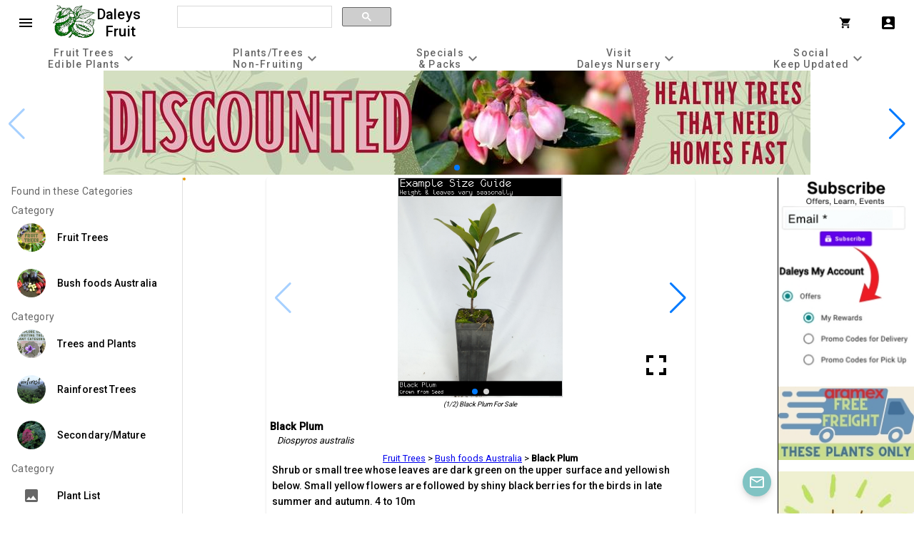

--- FILE ---
content_type: text/html; charset=UTF-8
request_url: https://www.daleysfruit.com.au/buy/diospyros-australis-black-plum-tree.htm
body_size: 120781
content:
<!doctype html>
<html lang="en">
  <head>
  	<title>Buy Black Plum Tree - Diospyros australis</title>
	<meta name="description" content="Shrub or small tree whose leaves are dark green on the upper surface and yellowish below. Small yellow flowers are followed by shiny black berries for the bi...">
	<meta property="og:title" content="Buy Black Plum Tree - Diospyros australis">
	<meta property="og:description" content="Shrub or small tree whose leaves are dark green on the upper surface and yellowish below. Small yellow flowers are followed by shiny black berries for the bi...">	
	<meta property="og:image" content="https://plant.daleysfruit.com.au/trees/m/Black-Plum-8953.jpeg">
	<meta name="facebook-domain-verification" content="loo6j15t63e4zh4ckzohxneeoys5gp">
	<!-- Termly banner -->
	<script type="text/javascript" src="https://app.termly.io/resource-blocker/c5496025-894b-476d-a609-43649a9bc8f9?autoBlock=off"></script>
	<!-- End Termly banner -->
	<!-- Google Tag Manager -->
	<script>(function(w,d,s,l,i){w[l]=w[l]||[];w[l].push({'gtm.start':
	new Date().getTime(),event:'gtm.js'});var f=d.getElementsByTagName(s)[0],
	j=d.createElement(s),dl=l!='dataLayer'?'&l='+l:'';j.async=true;j.src=
	'https://www.googletagmanager.com/gtm.js?id='+i+dl;f.parentNode.insertBefore(j,f);
	})(window,document,'script','dataLayer','GTM-KK5JPH4');</script>
	<!-- End Google Tag Manager -->
    <script src="https://code.jquery.com/jquery-3.5.1.min.js"></script>
    <link rel="stylesheet" data-mdc="bundle.css" href="https://www.daleysfruit.com.au/mdc/bundle.css?v=56">
 	<link rel="stylesheet" href="https://fonts.googleapis.com/css?family=Material+Icons|Material+Icons+Outlined|Material+Icons+Two+Tone|Material+Icons+Round|Material+Icons+Sharp|Roboto:300,400,500">
 	<link href="https://fonts.googleapis.com/css?family=Roboto:300,400,500" rel="stylesheet">
	<meta name="viewport" content="width=device-width, initial-scale=1">
	<link rel="stylesheet" href="https://plant.daleysfruit.com.au/dist/swiper-bundle.css">
	<script src="https://plant.daleysfruit.com.au/dist/swiper-bundle.min.js"></script>
  <script type="application/ld+json">{"@type":"Product","image":["https://plant.daleysfruit.com.au/trees/m/Black-Plum-8953.jpeg","https://plant.daleysfruit.com.au/trees/m/Black-Plum-1885.jpeg"],"sku":"345","description":"Shrub or small tree whose leaves are dark green on the upper surface and yellowish below. Small yellow flowers are followed by shiny black berries for the birds in late summer and autumn. 4 to 10m","mpn":"daleys_345","brand":{"@type":"Brand","name":"Daleys Fruit Tree Nursery"},"@context":"https://schema.org/","name":"Black Plum","offers":[{"@type":"Offer","availability":"https://schema.org/OutOfStock","sku":"345","price":"4.90","priceCurrency":"AUD","hasMerchantReturnPolicy":{"@type":"MerchantReturnPolicy","applicableCountry":"AU","returnPolicyCategory":"https://schema.org/MerchantReturnFiniteReturnWindow","merchantReturnDays":30,"returnMethod":"https://schema.org/ReturnByMail","returnFees":"https://schema.org/FreeReturn"},"shippingDetails":{"@type":"OfferShippingDetails","shippingRate":{"@type":"MonetaryAmount","value":16.06,"currency":"AUD"},"shippingDestination":{"@type":"DefinedRegion","addressCountry":"AU"},"deliveryTime":{"@type":"ShippingDeliveryTime","handlingTime":{"@type":"QuantitativeValue","minValue":0,"maxValue":5,"unitCode":"DAY"},"transitTime":{"@type":"QuantitativeValue","minValue":1,"maxValue":5,"unitCode":"DAY"}}},"itemOffered":[{"@type":"PropertyValue","name":"Plant Pot Information","unitCode":"STL","unitText":"litre","alternateName":"L","value":"0.25","height":"","width":"","additionalProperty":[{"@type":"PropertyValue","name":"Pot group","value":"Pots or Plant Bags"},{"@type":"PropertyValue","name":"Total that fit into Daleys Large Box","value":"70"}],"ShortName":"FT","valueDb":"70"},{"@type":"PropertyValue","name":"Plant Height","description":"Measurement from top of the pot to the top of the plant.","unitCode":"CMT","unitText":"cm","minValue":"10","maxValue":"20","valueDb":2},{"@type":"PropertyValue","name":"Propagation Method","value":"Seedling","valueDb":1}],"priceValidUntil":"2026-02-07","url":"https://www.daleysfruit.com.au/sku345-buy/diospyros-australis-black-plum-tree.htm","seller":{"@type":"Organization","name":"Daleys Fruit Tree Nursery"},"inventoryLevel":{"@type":"QuantitativeValue","minValue":2,"maxValue":0,"value":0,"valueReference":"","valuePrePurchase":0,"valueAvailable":0,"prePurchaseTblBin":0},"image":[{"url":"https://plant.daleysfruit.com.au/trees/m/Black-Plum-8953.jpeg","thumbnail":"https://plant.daleysfruit.com.au/trees/80px/Black-Plum-8953.jpeg"}],"productID":"345"},{"@type":"Offer","availability":"https://schema.org/OutOfStock","sku":"3541","price":"18.75","priceCurrency":"AUD","hasMerchantReturnPolicy":{"@type":"MerchantReturnPolicy","applicableCountry":"AU","returnPolicyCategory":"https://schema.org/MerchantReturnFiniteReturnWindow","merchantReturnDays":30,"returnMethod":"https://schema.org/ReturnByMail","returnFees":"https://schema.org/FreeReturn"},"shippingDetails":{"@type":"OfferShippingDetails","shippingRate":{"@type":"MonetaryAmount","value":14.37,"currency":"AUD"},"shippingDestination":{"@type":"DefinedRegion","addressCountry":"AU"},"deliveryTime":{"@type":"ShippingDeliveryTime","handlingTime":{"@type":"QuantitativeValue","minValue":0,"maxValue":5,"unitCode":"DAY"},"transitTime":{"@type":"QuantitativeValue","minValue":1,"maxValue":5,"unitCode":"DAY"}}},"itemOffered":[{"@type":"PropertyValue","name":"Plant Pot Information","unitCode":"STL","unitText":"litre","alternateName":"L","value":"0.33","height":"","width":"","additionalProperty":[{"@type":"PropertyValue","name":"Pot group","value":"Pots or Plant Bags"},{"@type":"PropertyValue","name":"Total that fit into Daleys Large Box","value":"36"}],"ShortName":"ST","valueDb":"T"},{"@type":"PropertyValue","name":"Plant Height","description":"Measurement from top of the pot to the top of the plant.","unitCode":"CMT","unitText":"cm","minValue":"20","maxValue":"30","valueDb":3},{"@type":"PropertyValue","name":"Propagation Method","value":"Seedling","valueDb":1}],"priceValidUntil":"2026-02-07","url":"https://www.daleysfruit.com.au/sku3541-buy/diospyros-australis-black-plum-tree.htm","seller":{"@type":"Organization","name":"Daleys Fruit Tree Nursery"},"inventoryLevel":{"@type":"QuantitativeValue","minValue":1,"maxValue":0,"value":0,"valueReference":"","valuePrePurchase":0,"valueAvailable":0,"prePurchaseTblBin":0},"image":[],"productID":"3541"},{"@type":"Offer","availability":"https://schema.org/OutOfStock","sku":"3542","price":"14.90","priceCurrency":"AUD","hasMerchantReturnPolicy":{"@type":"MerchantReturnPolicy","applicableCountry":"AU","returnPolicyCategory":"https://schema.org/MerchantReturnFiniteReturnWindow","merchantReturnDays":30,"returnMethod":"https://schema.org/ReturnByMail","returnFees":"https://schema.org/FreeReturn"},"shippingDetails":{"@type":"OfferShippingDetails","shippingRate":{"@type":"MonetaryAmount","value":16.06,"currency":"AUD"},"shippingDestination":{"@type":"DefinedRegion","addressCountry":"AU"},"deliveryTime":{"@type":"ShippingDeliveryTime","handlingTime":{"@type":"QuantitativeValue","minValue":0,"maxValue":5,"unitCode":"DAY"},"transitTime":{"@type":"QuantitativeValue","minValue":1,"maxValue":5,"unitCode":"DAY"}}},"itemOffered":[{"@type":"PropertyValue","name":"Plant Pot Information","unitCode":"STL","unitText":"litre","alternateName":"L","value":"0.75","height":"","width":"","additionalProperty":[{"@type":"PropertyValue","name":"Pot group","value":"Pots or Plant Bags"},{"@type":"PropertyValue","name":"Total that fit into Daleys Large Box","value":"20"}],"ShortName":"MT","valueDb":"20"},{"@type":"PropertyValue","name":"Plant Height","description":"Measurement from top of the pot to the top of the plant.","unitCode":"CMT","unitText":"cm","minValue":"20","maxValue":"30","valueDb":3},{"@type":"PropertyValue","name":"Propagation Method","value":"Seedling","valueDb":1}],"priceValidUntil":"2026-02-07","url":"https://www.daleysfruit.com.au/sku3542-buy/diospyros-australis-black-plum-tree.htm","seller":{"@type":"Organization","name":"Daleys Fruit Tree Nursery"},"inventoryLevel":{"@type":"QuantitativeValue","minValue":1,"maxValue":0,"value":0,"valueReference":"","valuePrePurchase":0,"valueAvailable":0,"prePurchaseTblBin":0},"image":[],"productID":"3542"}],"itemOffered":{"@type":"AggregateOffer","offerCount":"3","lowPrice":"4.90","highPrice":"18.75","priceCurrency":"AUD","sort":{"valueInStock":{"value":0},"valuePrePurchase":{"value":0},"valueCatalogue":{"value":0},"valueOnSitePickup":{"value":0},"recommend":{"value":127.4}},"advanceBookingRequirement":{"@type":"QuantitativeValue","rank":1037,"rankTotal":1767}},"review":[{"@type":"Review","author":{"@type":"Person","name":"Stu","address":{"@type":"PostalAddress","addressCountry":"Australia","addressRegion":"Victoria ","addressLocality":"Bundoora","url":["https://www.daleysfruit.com.au/Australia/VIC/Bundoora/","https://www.daleysfruit.com.au/Australia/VIC/"]}},"reviewRating":{"@type":"Rating","ratingValue":"4.0","bestRating":"5"},"reviewBody":"Was slow to take after 6 months in ground, but now with warmer summer weather is starting to form flowers with new growth. Will update once it fruits ","image":[],"about":"Black Plum","dateCreated":"2021-12-16"}],"aggregateRating":{"@type":"AggregateRating","ratingValue":"4.0","reviewCount":"1","bestRating":"5"},"productID":345,"additionalProperty":[{"@type":"PropertyValue","propertyID":"item_group_id","value":"daleys_345"}],"filter":[{"db":"climateZone2","value":[5]},{"db":"TimeToFruit","value":[4]},{"db":"Frost_Tolerance2","value":["H"]},{"db":"Height","value":[4]},{"db":"Pollination2","value":[1]},{"db":"Deciduous2","value":["E"]},{"db":"Harvest","value":[0,1,2,3,4,5,6]},{"db":"Bonsai","value":[2]},{"db":"Height","value":[4]},{"db":"Dwarf","value":[3]}],"alternateName":["Black ebony"],"botanicalName":"Diospyros australis","url":"https://www.daleysfruit.com.au/buy/diospyros-australis-black-plum-tree.htm","category":"Home & Garden > Plants > Trees","breadcrumb":[{"@type":"BreadcrumbList","itemListElement":[{"@type":"ListItem","position":1,"name":"Fruit Trees","item":"https://www.daleysfruit.com.au/fruitindex.htm","image":{"@type":"ImageObject","contentUrl":"https://plant.daleysfruit.com.au/trees/m/Fruit-Trees-9016.jpeg","thumbnail":"https://plant.daleysfruit.com.au/trees/80px/Fruit-Trees-9016.jpeg"}},{"@type":"ListItem","position":2,"name":"Bush foods Australia","item":"https://www.daleysfruit.com.au/bushfoodintro.htm","image":{"@type":"ImageObject","contentUrl":"https://plant.daleysfruit.com.au/trees/m/Bush-foods-Australia-3483.jpeg","thumbnail":"https://plant.daleysfruit.com.au/trees/80px/Bush-foods-Australia-3483.jpeg"}},{"@type":"ListItem","position":3,"name":"Black Plum","item":"https://www.daleysfruit.com.au/buy/diospyros-australis-black-plum-tree.htm","image":{"@type":"ImageObject","contentUrl":"https://plant.daleysfruit.com.au/trees/m/Black-Plum-8953.jpeg","thumbnail":"https://plant.daleysfruit.com.au/trees/80px/Black-Plum-8953.jpeg"}}],"name":"Category"},{"@type":"BreadcrumbList","itemListElement":[{"@type":"ListItem","position":1,"name":"Trees and Plants","item":"https://www.daleysfruit.com.au/rainforestintro.htm","image":{"@type":"ImageObject","contentUrl":"https://plant.daleysfruit.com.au/trees/m/Trees-and-Plants-9020.jpeg","thumbnail":"https://plant.daleysfruit.com.au/trees/80px/Trees-and-Plants-9020.jpeg"}},{"@type":"ListItem","position":2,"name":"Rainforest Trees","item":"https://www.daleysfruit.com.au/Rainforest/rainforest.htm","image":{"@type":"ImageObject","contentUrl":"https://plant.daleysfruit.com.au/trees/m/Rainforest-Trees-9095.jpeg","thumbnail":"https://plant.daleysfruit.com.au/trees/80px/Rainforest-Trees-9095.jpeg"}},{"@type":"ListItem","position":3,"name":"Secondary/Mature","item":"https://www.daleysfruit.com.au/Rainforest/secondary.htm","image":{"@type":"ImageObject","contentUrl":"https://plant.daleysfruit.com.au/trees/m/Secondary-Mature-6961.jpeg","thumbnail":"https://plant.daleysfruit.com.au/trees/80px/Secondary-Mature-6961.jpeg"}},{"@type":"ListItem","position":4,"name":"Black Plum","item":"https://www.daleysfruit.com.au/buy/diospyros-australis-black-plum-tree.htm","image":{"@type":"ImageObject","contentUrl":"https://plant.daleysfruit.com.au/trees/m/Black-Plum-8953.jpeg","thumbnail":"https://plant.daleysfruit.com.au/trees/80px/Black-Plum-8953.jpeg"}}],"name":"Category"},{"@type":"BreadcrumbList","itemListElement":[{"@type":"ListItem","position":1,"name":"Plant List","item":"https://www.daleysfruit.com.au/Plant-List.php"},{"@type":"ListItem","position":2,"name":"Bush Food Plants","item":"https://www.daleysfruit.com.au/for-sale/bush-food-plants-australia.html","image":{"@type":"ImageObject","contentUrl":"https://plant.daleysfruit.com.au/trees/m/Bush-Food-Plants-7916.jpeg","thumbnail":"https://plant.daleysfruit.com.au/trees/80px/Bush-Food-Plants-7916.jpeg"}},{"@type":"ListItem","position":3,"name":"Black Plum","item":"https://www.daleysfruit.com.au/buy/diospyros-australis-black-plum-tree.htm","image":{"@type":"ImageObject","contentUrl":"https://plant.daleysfruit.com.au/trees/m/Black-Plum-8953.jpeg","thumbnail":"https://plant.daleysfruit.com.au/trees/80px/Black-Plum-8953.jpeg"}}],"name":"Category"}]}</script></head>
<body class="mdc-typography">
  <!-- Google Tag Manager (noscript) -->
  <noscript><iframe src="https://www.googletagmanager.com/ns.html?id=GTM-KK5JPH4" height="0" width="0" style="display:none;visibility:hidden"></iframe></noscript>
  <!-- End Google Tag Manager (noscript) -->
  <aside class="mdc-drawer mdc-drawer--modal">
	  <div class="mdc-drawer__content">
		<div class="mdc-list-group daley-limits">
			









			
			  

			
			  

			
			  
			  
			  
			  
			  
			  
		<div class="mdc-touch-target-wrapper daley-filter-submit-wrapper">
					<div role="progressbar" class="mdc-linear-progress mdc-linear-progress--indeterminate daley-progress-linear" aria-label="Example Progress Bar" aria-valuemin="0" aria-valuemax="1" aria-valuenow="0">
					  <div class="mdc-linear-progress__buffer">
						<div class="mdc-linear-progress__buffer-bar"></div>
						<div class="mdc-linear-progress__buffer-dots"></div>
					  </div>
					  <div class="mdc-linear-progress__bar mdc-linear-progress__primary-bar">
						<span class="mdc-linear-progress__bar-inner"></span>
					  </div>
					  <div class="mdc-linear-progress__bar mdc-linear-progress__secondary-bar">
						<span class="mdc-linear-progress__bar-inner"></span>
					  </div>
					</div>
					
			  </div><ul class="mdc-list" role="group" aria-label="List with checkbox items" data-limit-name="A">
				
				

				
				
				
			  </ul><ul class="mdc-list" role="group" aria-label="List with checkbox items" data-limit-name="C">
				
				

				
				
				
			  </ul><ul class="mdc-list" role="group" aria-label="List with checkbox items" data-limit-name="E">
				
				

				
				
				
			  </ul><ul class="mdc-list" role="group" aria-label="List with checkbox items" data-limit-name="B">
				
				

				
				
				
			  </ul><ul class="mdc-list" role="group" aria-label="List with checkbox items" data-limit-name="D">
				
				

				
				
				
			  </ul><ul class="mdc-list" role="group" aria-label="List with checkbox items" data-limit-name="G">
				
				

				
				
				
			  </ul><ul class="mdc-list" role="group" aria-label="List with checkbox items" data-limit-name="H">
				
				

				
				
				
			  </ul><ul class="mdc-list" role="group" aria-label="List with checkbox items" data-limit-name="I">
				
				

				
				
				
			  </ul><ul class="mdc-list" role="group" aria-label="List with checkbox items" data-limit-name="J">
				
				

				
				
				
			  </ul><ul class="mdc-list" role="group" aria-label="List with checkbox items" data-limit-name="K">
				
				

				
				
				
			  </ul><ul class="mdc-list" role="group" aria-label="List with checkbox items" data-limit-name="M">
				
				

				
				
				
			  </ul><ul class="mdc-list" role="group" aria-label="List with checkbox items" data-limit-name="N">
				
				

				
				
				
			  </ul><ul class="mdc-list" role="group" aria-label="List with checkbox items" data-limit-name="O">
				
				

				
				
				
			  </ul><ul class="mdc-list" role="group" aria-label="List with checkbox items" data-limit-name="P">
				
				

				
				
				
			  </ul><ul class="mdc-list" role="group" aria-label="List with checkbox items" data-limit-name="Q">
				
				

				
				
				
			  </ul><b class="mdc-list-group__subheader">Found in these Categories</b><h3 class="mdc-list-group__subheader">Category</h3><ul class="mdc-list mdc-list--avatar-list" role="menu" aria-hidden="true" aria-orientation="vertical" tabindex="-1" data-product="sub-category-menu-wrapper">
														 
														 
														 
													 <li class="mdc-list-item" tabindex="0" data-product="sub-category-menu-list">
															 <span class="mdc-list-item__ripple"></span>
															 <img class="mdc-list-item__graphic" src="https://plant.daleysfruit.com.au/trees/80px/Fruit-Trees-9016.jpeg" data-product="sub-category-menu-image">
															 <a class="mdc-list-item__text" data-product="sub-category-menu-name" href="https://www.daleysfruit.com.au/fruitindex.htm">Fruit Trees</a>
															 
														 </li><li class="mdc-list-item" tabindex="0" data-product="sub-category-menu-list">
															 <span class="mdc-list-item__ripple"></span>
															 <img class="mdc-list-item__graphic" src="https://plant.daleysfruit.com.au/trees/80px/Bush-foods-Australia-3483.jpeg" data-product="sub-category-menu-image">
															 <a class="mdc-list-item__text" data-product="sub-category-menu-name" href="https://www.daleysfruit.com.au/bushfoodintro.htm">Bush foods Australia</a>
															 
														 </li></ul><h3 class="mdc-list-group__subheader">Category</h3><ul class="mdc-list mdc-list--avatar-list" role="menu" aria-hidden="true" aria-orientation="vertical" tabindex="-1" data-product="sub-category-menu-wrapper">
														 
														 
														 
													 <li class="mdc-list-item" tabindex="0" data-product="sub-category-menu-list">
															 <span class="mdc-list-item__ripple"></span>
															 <img class="mdc-list-item__graphic" src="https://plant.daleysfruit.com.au/trees/80px/Trees-and-Plants-9020.jpeg" data-product="sub-category-menu-image">
															 <a class="mdc-list-item__text" data-product="sub-category-menu-name" href="https://www.daleysfruit.com.au/rainforestintro.htm">Trees and Plants</a>
															 
														 </li><li class="mdc-list-item" tabindex="0" data-product="sub-category-menu-list">
															 <span class="mdc-list-item__ripple"></span>
															 <img class="mdc-list-item__graphic" src="https://plant.daleysfruit.com.au/trees/80px/Rainforest-Trees-9095.jpeg" data-product="sub-category-menu-image">
															 <a class="mdc-list-item__text" data-product="sub-category-menu-name" href="https://www.daleysfruit.com.au/Rainforest/rainforest.htm">Rainforest Trees</a>
															 
														 </li><li class="mdc-list-item" tabindex="0" data-product="sub-category-menu-list">
															 <span class="mdc-list-item__ripple"></span>
															 <img class="mdc-list-item__graphic" src="https://plant.daleysfruit.com.au/trees/80px/Secondary-Mature-6961.jpeg" data-product="sub-category-menu-image">
															 <a class="mdc-list-item__text" data-product="sub-category-menu-name" href="https://www.daleysfruit.com.au/Rainforest/secondary.htm">Secondary/Mature</a>
															 
														 </li></ul><h3 class="mdc-list-group__subheader">Category</h3><ul class="mdc-list mdc-list--avatar-list" role="menu" aria-hidden="true" aria-orientation="vertical" tabindex="-1" data-product="sub-category-menu-wrapper">
														 
														 
														 
													 <li class="mdc-list-item" tabindex="0" data-product="sub-category-menu-list"><span class="mdc-list-item__graphic">
					  <i class="material-icons" aria-hidden="true">
						image
					  </i>
					</span>
															 <span class="mdc-list-item__ripple"></span>
															 
															 <a class="mdc-list-item__text" data-product="sub-category-menu-name" href="https://www.daleysfruit.com.au/Plant-List.php">Plant List</a>
															 
														 </li><li class="mdc-list-item" tabindex="0" data-product="sub-category-menu-list">
															 <span class="mdc-list-item__ripple"></span>
															 <img class="mdc-list-item__graphic" src="https://plant.daleysfruit.com.au/trees/80px/Bush-Food-Plants-7916.jpeg" data-product="sub-category-menu-image">
															 <a class="mdc-list-item__text" data-product="sub-category-menu-name" href="https://www.daleysfruit.com.au/for-sale/bush-food-plants-australia.html">Bush Food Plants</a>
															 
														 </li></ul></div>

	  </div>
	</aside>
  <div class="mdc-drawer-scrim"></div>
	<header class="mdc-top-app-bar app-bar" id="app-bar">
	  <div class="mdc-top-app-bar__row">
				<section class="mdc-top-app-bar__section mdc-top-app-bar__section--align-start">
					<button class="material-icons mdc-top-app-bar__navigation-icon mdc-icon-button" aria-label="Open navigation menu">menu</button>
			   	</section>
				<section class="mdc-top-app-bar__section mdc-top-app-bar__section--align-center daleys-logo">
					<a href="https://www.daleysfruit.com.au"><img width="40px" src="https://www.daleysfruit.com.au/img/daleys-fruit-logo-small.png" alt="Daleys Fruit Tree Nursery"></a>
					<span class="mdc-top-app-bar__title"><a href="/">Daleys Fruit</a></span>
				</section>
				<section class="mdc-top-app-bar__section mdc-top-app-bar__section--align-center tablet searchbox">
						<script async src="https://cse.google.com/cse.js?cx=015759813901905237747:mkwspbydtnw"></script>
						<div style="margin-top:5px" class="gcse-searchbox-only" data-autocompletemaxcompletions="15" data-autocompletematchtype="any" data-resultsurl="https://www.daleysfruit.com.au/search.php" data-newwindow="false" data-queryparametername="q2"></div>
				</section>
				<section class="mdc-top-app-bar__section mdc-top-app-bar__section--align-end searchbox-close" role="toolbar">
					<button class="material-icons mdc-top-app-bar__action-item mdc-icon-button search-icon-close" aria-label="close">close</button>
				</section>
			    <section class="mdc-top-app-bar__section mdc-top-app-bar__section--align-end" role="toolbar">
					<div class="search-icon">
						<button class="material-icons mdc-top-app-bar__action-item mdc-icon-button" aria-label="Search">search</button>
					</div>
					<a class="mdc-button mdc-button--icon-leading mdc-top-app-bar__action-item mdc-button--icon-leading daley-cart" aria-label="Shopping Cart" href="https://www.daleysfruit.com.au/Secure.php">
						<span class="mdc-button__ripple"></span>
						<i class="material-icons mdc-button__icon" aria-hidden="true">shopping_cart</i>
						<span class="mdc-button__label"></span>
					</a>
					<div class="tablet">
					</div>
						<button class="material-icons mdc-top-app-bar__action-item mdc-icon-button" aria-label="My Account" id="account-menu-button">account_box</button>
						  <div class="mdc-menu mdc-menu-surface daley-account-menu">
								<ul class="mdc-list" role="menu" aria-hidden="true" aria-orientation="vertical" tabindex="0">
									<li>
									  <ul class="mdc-menu__selection-group">
										<a class="mdc-list-item" role="menuitem" href="https://www.daleysfruit.com.au/secure/account/">
										  <span class="mdc-list-item__ripple"></span>
										  <span class="material-icons mdc-list-item__graphic mdc-menu__selection-group-icon" arial-hidden="true">account_box</span>
										  <span class="mdc-list-item__text">My Account</span>
										</a>
										<a class="mdc-list-item" role="menuitem" href="https://www.daleysfruit.com.au/Secure.php">
										  <span class="mdc-list-item__ripple"></span>
										  <span class="material-icons mdc-list-item__graphic mdc-menu__selection-group-icon" arial-hidden="true">shopping_cart</span>
										  <span class="mdc-list-item__text">Shopping Cart</span>
										</a>
										<a class="mdc-list-item" role="menuitem" href="https://www.daleysfruit.com.au/secure/account/info.php?UpdateSpecific=wishlistReady">
										  <span class="mdc-list-item__ripple"></span>
										  <span class="material-icons mdc-list-item__graphic mdc-menu__selection-group-icon" arial-hidden="true">favorite</span>
										  <span class="mdc-list-item__text">Wish List (Ready)</span>
										</a>
										<a class="mdc-list-item" role="menuitem" href="https://www.daleysfruit.com.au/secure/account/info.php?UpdateSpecific=wishlistWaiting">
										  <span class="mdc-list-item__ripple"></span>
										  <span class="material-icons mdc-list-item__graphic mdc-menu__selection-group-icon" arial-hidden="true">favorite_border</span>
										  <span class="mdc-list-item__text">Wish List (Waiting)</span>
										</a>
										<a class="mdc-list-item" role="menuitem" href="https://www.daleysfruit.com.au/secure/account/">
										  <span class="mdc-list-item__ripple"></span>
										  <span class="material-icons mdc-list-item__graphic mdc-menu__selection-group-icon" arial-hidden="true">notifications</span>
										  <span class="mdc-list-item__text">Notifications</span>
										</a>
									  </ul>
									</li>
									<li class="mdc-list-divider" role="separator"></li>
								  </ul>
						  </div>			    

			   		

			   </section>			 

	  </div>
	</header>
	<div class="mdc-tab-bar mdc-top-app-bar--fixed-adjust daley-main-menu" role="tablist">
		   <div class="mdc-tab-scroller">
			 <div class="mdc-tab-scroller__scroll-area">
			   <div class="mdc-tab-scroller__scroll-content">
				 
				 
				 
				 
				 
			   <a class="mdc-tab" role="tab" aria-selected="true" tabindex="0" data-menu="2">
				   <span class="mdc-tab__content">
					 <span class="mdc-tab__text-label" data-menu="display">Fruit Trees<br>Edible Plants</span>
					 <span class="mdc-tab__icon material-icons" aria-hidden="true">expand_more</span>
				   </span>
				   <span class="mdc-tab-indicator">
					 <span class="mdc-tab-indicator__content mdc-tab-indicator__content--underline"></span>
				   </span>
				   <span class="mdc-tab__ripple"></span>
				 </a><a class="mdc-tab" role="tab" aria-selected="true" tabindex="0" data-menu="3">
				   <span class="mdc-tab__content">
					 <span class="mdc-tab__text-label" data-menu="display">Plants/Trees<br>Non-Fruiting</span>
					 <span class="mdc-tab__icon material-icons" aria-hidden="true">expand_more</span>
				   </span>
				   <span class="mdc-tab-indicator">
					 <span class="mdc-tab-indicator__content mdc-tab-indicator__content--underline"></span>
				   </span>
				   <span class="mdc-tab__ripple"></span>
				 </a><a class="mdc-tab" role="tab" aria-selected="true" tabindex="0" data-menu="4">
				   <span class="mdc-tab__content">
					 <span class="mdc-tab__text-label" data-menu="display">Specials<br>&amp; Packs</span>
					 <span class="mdc-tab__icon material-icons" aria-hidden="true">expand_more</span>
				   </span>
				   <span class="mdc-tab-indicator">
					 <span class="mdc-tab-indicator__content mdc-tab-indicator__content--underline"></span>
				   </span>
				   <span class="mdc-tab__ripple"></span>
				 </a><a class="mdc-tab" role="tab" aria-selected="true" tabindex="0" data-menu="5">
				   <span class="mdc-tab__content">
					 <span class="mdc-tab__text-label" data-menu="display">Visit<br>Daleys Nursery</span>
					 <span class="mdc-tab__icon material-icons" aria-hidden="true">expand_more</span>
				   </span>
				   <span class="mdc-tab-indicator">
					 <span class="mdc-tab-indicator__content mdc-tab-indicator__content--underline"></span>
				   </span>
				   <span class="mdc-tab__ripple"></span>
				 </a><a class="mdc-tab" role="tab" aria-selected="true" tabindex="0" data-menu="6">
				   <span class="mdc-tab__content">
					 <span class="mdc-tab__text-label" data-menu="display">Social<br>Keep Updated</span>
					 <span class="mdc-tab__icon material-icons" aria-hidden="true">expand_more</span>
				   </span>
				   <span class="mdc-tab-indicator">
					 <span class="mdc-tab-indicator__content mdc-tab-indicator__content--underline"></span>
				   </span>
				   <span class="mdc-tab__ripple"></span>
				 </a></div>
			 </div>
		   </div>
		 </div>
	<div class="mdc-menu-surface--anchor daley-top-menu-anchor">
		
		
		
		
		
		
				
				
	<div class="mdc-menu mdc-menu-surface mdc-menu-surface--fullwidth daley-top-menu" data-top-menu-identifier="2">
			<div class="mdc-list mdc-layout-grid">
				<div class="mdc-layout-grid__inner">
					 
					 
					 
					 
					 
					 
					 
					 
					 
				<div class="mdc-layout-grid__cell">
						   <div class="mdc-card mdc-card--outlined">
							 <div data-top-menu="primaryAction" class="mdc-card__primary-action" tabindex="0">
							   <h3><a data-top-menu="name" href="https://www.daleysfruit.com.au/fruitindex.htm" title="Explore all our fruit tree categories" data-promotion-name="All Fruit Tree Categories" data-promotion-description="Explore all our fruit tree categories" data-promotion-position="1" data-promotion-location="Fruit Trees&lt;br /&gt;Edible Plants" data-promotion-identifier="399">All Fruit Tree Categories</a></h3>
							   <div data-top-menu="image" class="mdc-card__media mdc-card__media--16-9" style="background-image: url('https://plant.daleysfruit.com.au/adv/All-Fruit-Tree-Categories-399.jpg?v=3');">
							   </div>
							   <p data-top-menu="description">Explore all our fruit tree categories</p>							   
							 </div>
						   </div>					 
					 </div><div class="mdc-layout-grid__cell">
						   <div class="mdc-card mdc-card--outlined">
							 <div data-top-menu="primaryAction" class="mdc-card__primary-action" tabindex="1">
							   <h3><a data-top-menu="name" href="https://www.daleysfruit.com.au/fruit%20pages/grape.htm" title="Multiple varieties available" data-promotion-name="Grapes" data-promotion-description="Multiple varieties available" data-promotion-position="2" data-promotion-location="Fruit Trees&lt;br /&gt;Edible Plants" data-promotion-identifier="395">Grapes</a></h3>
							   <div data-top-menu="image" class="mdc-card__media mdc-card__media--16-9" style="background-image: url('https://plant.daleysfruit.com.au/adv/Grape-Vines-395.jpg?v=1');">
							   </div>
							   <p data-top-menu="description">Multiple varieties available</p>							   
							 </div>
						   </div>					 
					 </div><div class="mdc-layout-grid__cell">
						   <div class="mdc-card mdc-card--outlined">
							 <div data-top-menu="primaryAction" class="mdc-card__primary-action" tabindex="2">
							   <h3><a data-top-menu="name" href="https://www.daleysfruit.com.au/citrusintro.htm" title="Citrus Trees Now Available" data-promotion-name="Citrus Trees" data-promotion-description="Citrus Trees Now Available" data-promotion-position="3" data-promotion-location="Fruit Trees&lt;br /&gt;Edible Plants" data-promotion-identifier="444">Citrus Trees</a></h3>
							   <div data-top-menu="image" class="mdc-card__media mdc-card__media--16-9" style="background-image: url('https://plant.daleysfruit.com.au/adv/Citrus-Trees-444.jpg?v=1');">
							   </div>
							   <p data-top-menu="description">Citrus Trees Now Available</p>							   
							 </div>
						   </div>					 
					 </div><div class="mdc-layout-grid__cell">
						   <div class="mdc-card mdc-card--outlined">
							 <div data-top-menu="primaryAction" class="mdc-card__primary-action" tabindex="3">
							   <h3><a data-top-menu="name" href="https://www.daleysfruit.com.au/fruit%20pages/apple.htm" title="Juicy Crunchy Sweet Apples" data-promotion-name="Apples banner" data-promotion-description="Juicy Crunchy Sweet Apples" data-promotion-position="4" data-promotion-location="Fruit Trees&lt;br /&gt;Edible Plants" data-promotion-identifier="583">Apples banner</a></h3>
							   <div data-top-menu="image" class="mdc-card__media mdc-card__media--16-9" style="background-image: url('https://plant.daleysfruit.com.au/adv/Apples-banner-583.jpg');">
							   </div>
							   <p data-top-menu="description">Juicy Crunchy Sweet Apples</p>							   
							 </div>
						   </div>					 
					 </div><div class="mdc-layout-grid__cell">
						   <div class="mdc-card mdc-card--outlined">
							 <div data-top-menu="primaryAction" class="mdc-card__primary-action" tabindex="4">
							   <h3><a data-top-menu="name" href="https://www.daleysfruit.com.au/fruit%20pages/avocado.htm" title="Grafted Avocados give fruit quicker. You can get a better crop with correct pollination." data-promotion-name="Avocado Fruit Trees" data-promotion-description="Grafted Avocados give fruit quicker. You can get a better crop with correct pollination." data-promotion-position="5" data-promotion-location="Fruit Trees&lt;br /&gt;Edible Plants" data-promotion-identifier="392">Avocado Fruit Trees</a></h3>
							   <div data-top-menu="image" class="mdc-card__media mdc-card__media--16-9" style="background-image: url('https://plant.daleysfruit.com.au/adv/Avocado-Fruit-Trees-392.jpg?v=1');">
							   </div>
							   <p data-top-menu="description">Grafted Avocados give fruit quicker. You can get a better crop with correct pollination.</p>							   
							 </div>
						   </div>					 
					 </div><div class="mdc-layout-grid__cell">
						   <div class="mdc-card mdc-card--outlined">
							 <div data-top-menu="primaryAction" class="mdc-card__primary-action" tabindex="5">
							   <h3><a data-top-menu="name" href="https://www.daleysfruit.com.au/pre-purchase.php" title="A variety of plants available for pre purchase" data-promotion-name="Pre Purchase" data-promotion-description="A variety of plants available for pre purchase" data-promotion-position="6" data-promotion-location="Fruit Trees&lt;br /&gt;Edible Plants" data-promotion-identifier="433">Pre Purchase</a></h3>
							   <div data-top-menu="image" class="mdc-card__media mdc-card__media--16-9" style="background-image: url('https://plant.daleysfruit.com.au/adv/Pre-Purchase-433.jpg?v=4');">
							   </div>
							   <p data-top-menu="description">A variety of plants available for pre purchase</p>							   
							 </div>
						   </div>					 
					 </div><div class="mdc-layout-grid__cell">
						   <div class="mdc-card mdc-card--outlined">
							 <div data-top-menu="primaryAction" class="mdc-card__primary-action" tabindex="6">
							   <h3><a data-top-menu="name" href="https://www.daleysfruit.com.au/fruitindexa-z.htm" title="Fruit trees organised alphabetically from A-Z" data-promotion-name="A-Z Fruit Tree List" data-promotion-description="Fruit trees organised alphabetically from A-Z" data-promotion-position="7" data-promotion-location="Fruit Trees&lt;br /&gt;Edible Plants" data-promotion-identifier="419">A-Z Fruit Tree List</a></h3>
							   <div data-top-menu="image" class="mdc-card__media mdc-card__media--16-9" style="background-image: url('https://plant.daleysfruit.com.au/adv/A-Z-Fruit-Tree-List-419.png?v=1');">
							   </div>
							   <p data-top-menu="description">Fruit trees organised alphabetically from A-Z</p>							   
							 </div>
						   </div>					 
					 </div><div class="mdc-layout-grid__cell">
						   <div class="mdc-card mdc-card--outlined">
							 <div data-top-menu="primaryAction" class="mdc-card__primary-action" tabindex="7">
							   <h3><a data-top-menu="name" href="https://www.daleysfruit.com.au/for-sale/fruit-and-nut-trees.html" title="Ready for sale fruit trees" data-promotion-name="In Stock Fruit Trees" data-promotion-description="Ready for sale fruit trees" data-promotion-position="8" data-promotion-location="Fruit Trees&lt;br /&gt;Edible Plants" data-promotion-identifier="420">In Stock Fruit Trees</a></h3>
							   <div data-top-menu="image" class="mdc-card__media mdc-card__media--16-9" style="background-image: url('https://plant.daleysfruit.com.au/adv/In-Stock-Fruit-Trees-420.png?v=2');">
							   </div>
							   <p data-top-menu="description">Ready for sale fruit trees</p>							   
							 </div>
						   </div>					 
					 </div><div class="mdc-layout-grid__cell">
						   <div class="mdc-card mdc-card--outlined">
							 <div data-top-menu="primaryAction" class="mdc-card__primary-action" tabindex="8">
							   <h3><a data-top-menu="name" href="https://www.daleysfruit.com.au/Australia/" title="Enter your Suburb to find out what fruit trees people love the most where you live." data-promotion-name="Popular Fruit Trees" data-promotion-description="Enter your Suburb to find out what fruit trees people love the most where you live." data-promotion-position="9" data-promotion-location="Fruit Trees&lt;br /&gt;Edible Plants" data-promotion-identifier="409">Popular Fruit Trees</a></h3>
							   <div data-top-menu="image" class="mdc-card__media mdc-card__media--16-9" style="background-image: url('https://plant.daleysfruit.com.au/adv/Popular-Fruit-Trees-409.jpg?v=1');">
							   </div>
							   <p data-top-menu="description">Enter your Suburb to find out what fruit trees people love the most where you live.</p>							   
							 </div>
						   </div>					 
					 </div><div class="mdc-layout-grid__cell">
						   <div class="mdc-card mdc-card--outlined">
							 <div data-top-menu="primaryAction" class="mdc-card__primary-action" tabindex="9">
							   <h3><a data-top-menu="name" href="https://www.daleysfruit.com.au/bushfoodintro.htm" title="Davidson plums, Lemon Myrtle and our own Macadamia nut originated in Australia and should be part of our backyards." data-promotion-name="Bush Foods from Australia" data-promotion-description="Davidson plums, Lemon Myrtle and our own Macadamia nut originated in Australia and should be part of our backyards." data-promotion-position="10" data-promotion-location="Fruit Trees&lt;br /&gt;Edible Plants" data-promotion-identifier="396">Bush Foods from Australia</a></h3>
							   <div data-top-menu="image" class="mdc-card__media mdc-card__media--16-9" style="background-image: url('https://plant.daleysfruit.com.au/adv/Bush-Foods-from-Australia-396.jpg?v=1');">
							   </div>
							   <p data-top-menu="description">Davidson plums, Lemon Myrtle and our own Macadamia nut originated in Australia and should be part of our backyards.</p>							   
							 </div>
						   </div>					 
					 </div><div class="mdc-layout-grid__cell">
						   <div class="mdc-card mdc-card--outlined">
							 <div data-top-menu="primaryAction" class="mdc-card__primary-action" tabindex="10">
							   <h3><a data-top-menu="name" href="https://www.daleysfruit.com.au/fruit%20pages/dwarfs.htm" title="Tiny enough to grow in small backyards but the fruit size is still large." data-promotion-name="Dwarf Fruit Trees" data-promotion-description="Tiny enough to grow in small backyards but the fruit size is still large." data-promotion-position="11" data-promotion-location="Fruit Trees&lt;br /&gt;Edible Plants" data-promotion-identifier="391">Dwarf Fruit Trees</a></h3>
							   <div data-top-menu="image" class="mdc-card__media mdc-card__media--16-9" style="background-image: url('https://plant.daleysfruit.com.au/adv/Dwarf-Fruit-Trees-391.jpg?v=2');">
							   </div>
							   <p data-top-menu="description">Tiny enough to grow in small backyards but the fruit size is still large.</p>							   
							 </div>
						   </div>					 
					 </div></div>
			</div>
		</div><div class="mdc-menu mdc-menu-surface mdc-menu-surface--fullwidth daley-top-menu" data-top-menu-identifier="3">
			<div class="mdc-list mdc-layout-grid">
				<div class="mdc-layout-grid__inner">
					 
					 
					 
					 
					 
					 
					 
					 
					 
				<div class="mdc-layout-grid__cell">
						   <div class="mdc-card mdc-card--outlined">
							 <div data-top-menu="primaryAction" class="mdc-card__primary-action" tabindex="0">
							   <h3><a data-top-menu="name" href="https://www.daleysfruit.com.au/rainforestintro.htm" title="Non Fruiting Plants and Trees" data-promotion-name="All Plant and Tree (Non Fruiting) Categories" data-promotion-description="Non Fruiting Plants and Trees" data-promotion-position="1" data-promotion-location="Plants/Trees&lt;br /&gt;Non-Fruiting" data-promotion-identifier="424">All Plant and Tree (Non Fruiting) Categories</a></h3>
							   <div data-top-menu="image" class="mdc-card__media mdc-card__media--16-9" style="background-image: url('https://plant.daleysfruit.com.au/adv/All-Categories-424.jpg?v=3');">
							   </div>
							   <p data-top-menu="description">Non Fruiting Plants and Trees</p>							   
							 </div>
						   </div>					 
					 </div><div class="mdc-layout-grid__cell">
						   <div class="mdc-card mdc-card--outlined">
							 <div data-top-menu="primaryAction" class="mdc-card__primary-action" tabindex="1">
							   <h3><a data-top-menu="name" href="https://www.daleysfruit.com.au/Jacaranda-White-Grafted.htm" title="White Jacaranda" data-promotion-name="White Jacaranda" data-promotion-description="White Jacaranda" data-promotion-position="2" data-promotion-location="Plants/Trees&lt;br /&gt;Non-Fruiting" data-promotion-identifier="599">White Jacaranda</a></h3>
							   <div data-top-menu="image" class="mdc-card__media mdc-card__media--16-9" style="background-image: url('https://plant.daleysfruit.com.au/adv/White-Jacaranda-599.png');">
							   </div>
							   <p data-top-menu="description">White Jacaranda</p>							   
							 </div>
						   </div>					 
					 </div><div class="mdc-layout-grid__cell">
						   <div class="mdc-card mdc-card--outlined">
							 <div data-top-menu="primaryAction" class="mdc-card__primary-action" tabindex="2">
							   <h3><a data-top-menu="name" href="https://www.daleysfruit.com.au/Rainforest/rainforest.htm" title="View our range of rainforest trees and plants" data-promotion-name="Rainforest Trees" data-promotion-description="View our range of rainforest trees and plants" data-promotion-position="3" data-promotion-location="Plants/Trees&lt;br /&gt;Non-Fruiting" data-promotion-identifier="544">Rainforest Trees</a></h3>
							   <div data-top-menu="image" class="mdc-card__media mdc-card__media--16-9" style="background-image: url('https://plant.daleysfruit.com.au/adv/Rainforest-Trees-544.jpg');">
							   </div>
							   <p data-top-menu="description">View our range of rainforest trees and plants</p>							   
							 </div>
						   </div>					 
					 </div><div class="mdc-layout-grid__cell">
						   <div class="mdc-card mdc-card--outlined">
							 <div data-top-menu="primaryAction" class="mdc-card__primary-action" tabindex="3">
							   <h3><a data-top-menu="name" href="https://www.daleysfruit.com.au/hedgeintro.htm" title="A Range of Hedge and Screen Plants" data-promotion-name="Hedge and Screen Plants" data-promotion-description="A Range of Hedge and Screen Plants" data-promotion-position="4" data-promotion-location="Plants/Trees&lt;br /&gt;Non-Fruiting" data-promotion-identifier="445">Hedge and Screen Plants</a></h3>
							   <div data-top-menu="image" class="mdc-card__media mdc-card__media--16-9" style="background-image: url('https://plant.daleysfruit.com.au/adv/Hedge-and-Screen-Plants-445.jpg?v=3');">
							   </div>
							   <p data-top-menu="description">A Range of Hedge and Screen Plants</p>							   
							 </div>
						   </div>					 
					 </div><div class="mdc-layout-grid__cell">
						   <div class="mdc-card mdc-card--outlined">
							 <div data-top-menu="primaryAction" class="mdc-card__primary-action" tabindex="4">
							   <h3><a data-top-menu="name" href="https://www.daleysfruit.com.au/pre-purchase.php" title="A variety of plants available for pre purchase" data-promotion-name="Pre Purchase" data-promotion-description="A variety of plants available for pre purchase" data-promotion-position="5" data-promotion-location="Plants/Trees&lt;br /&gt;Non-Fruiting" data-promotion-identifier="434">Pre Purchase</a></h3>
							   <div data-top-menu="image" class="mdc-card__media mdc-card__media--16-9" style="background-image: url('https://plant.daleysfruit.com.au/adv/Pre-Purchase-434.jpg?v=2');">
							   </div>
							   <p data-top-menu="description">A variety of plants available for pre purchase</p>							   
							 </div>
						   </div>					 
					 </div><div class="mdc-layout-grid__cell">
						   <div class="mdc-card mdc-card--outlined">
							 <div data-top-menu="primaryAction" class="mdc-card__primary-action" tabindex="5">
							   <h3><a data-top-menu="name" href="https://www.daleysfruit.com.au/buy/Indoor-Plants.htm" title="Plants that go well in low light settings such as indoors or on a balcony" data-promotion-name="Indoor Plants" data-promotion-description="Plants that go well in low light settings such as indoors or on a balcony" data-promotion-position="6" data-promotion-location="Plants/Trees&lt;br /&gt;Non-Fruiting" data-promotion-identifier="465">Indoor Plants</a></h3>
							   <div data-top-menu="image" class="mdc-card__media mdc-card__media--16-9" style="background-image: url('https://plant.daleysfruit.com.au/adv/Indoor-Plants-465.jpg?v=1');">
							   </div>
							   <p data-top-menu="description">Plants that go well in low light settings such as indoors or on a balcony</p>							   
							 </div>
						   </div>					 
					 </div></div>
			</div>
		</div><div class="mdc-menu mdc-menu-surface mdc-menu-surface--fullwidth daley-top-menu" data-top-menu-identifier="4">
			<div class="mdc-list mdc-layout-grid">
				<div class="mdc-layout-grid__inner">
					 
					 
					 
					 
					 
					 
					 
					 
					 
				<div class="mdc-layout-grid__cell">
						   <div class="mdc-card mdc-card--outlined">
							 <div data-top-menu="primaryAction" class="mdc-card__primary-action" tabindex="0">
							   <h3><a data-top-menu="name" href="https://www.daleysfruit.com.au/buy/cheap-plants-online-australia.htm" title="These plants are specially discounted and needs homes fast." data-promotion-name="Cheap Discounted Plants" data-promotion-description="These plants are specially discounted and needs homes fast." data-promotion-position="1" data-promotion-location="Specials&lt;br /&gt;&amp; Packs" data-promotion-identifier="522">Cheap Discounted Plants</a></h3>
							   <div data-top-menu="image" class="mdc-card__media mdc-card__media--16-9" style="background-image: url('https://plant.daleysfruit.com.au/adv/Cheap-Discounted-Plants-522.jpg?v=5');">
							   </div>
							   <p data-top-menu="description">These plants are specially discounted and needs homes fast.</p>							   
							 </div>
						   </div>					 
					 </div><div class="mdc-layout-grid__cell">
						   <div class="mdc-card mdc-card--outlined">
							 <div data-top-menu="primaryAction" class="mdc-card__primary-action" tabindex="1">
							   <h3><a data-top-menu="name" href="https://www.daleysfruit.com.au/Fruit-Trees-Free-Postage.php" title="When choosing Aramex Couriers these plants are free freight." data-promotion-name="Aramex Free Freight Plant Sizes" data-promotion-description="When choosing Aramex Couriers these plants are free freight." data-promotion-position="2" data-promotion-location="Specials&lt;br /&gt;&amp; Packs" data-promotion-identifier="607">Aramex Free Freight Plant Sizes</a></h3>
							   <div data-top-menu="image" class="mdc-card__media mdc-card__media--16-9" style="background-image: url('https://plant.daleysfruit.com.au/adv/Free-Freight-607.png?v=2');">
							   </div>
							   <p data-top-menu="description">When choosing Aramex Couriers these plants are free freight.</p>							   
							 </div>
						   </div>					 
					 </div><div class="mdc-layout-grid__cell">
						   <div class="mdc-card mdc-card--outlined">
							 <div data-top-menu="primaryAction" class="mdc-card__primary-action" tabindex="2">
							   <h3><a data-top-menu="name" href="https://www.daleysfruit.com.au/Discounts.php" title="Purchase 2 or more plants to unlock your savings" data-promotion-name="Multi Buy" data-promotion-description="Purchase 2 or more plants to unlock your savings" data-promotion-position="3" data-promotion-location="Specials&lt;br /&gt;&amp; Packs" data-promotion-identifier="383">Multi Buy</a></h3>
							   <div data-top-menu="image" class="mdc-card__media mdc-card__media--16-9" style="background-image: url('https://plant.daleysfruit.com.au/adv/Specials-383.jpg?v=4');">
							   </div>
							   <p data-top-menu="description">Purchase 2 or more plants to unlock your savings</p>							   
							 </div>
						   </div>					 
					 </div><div class="mdc-layout-grid__cell">
						   <div class="mdc-card mdc-card--outlined">
							 <div data-top-menu="primaryAction" class="mdc-card__primary-action" tabindex="3">
							   <h3><a data-top-menu="name" href="https://www.daleysfruit.com.au/fruit-tree-pack.php" title="Designed to save you Money" data-promotion-name="Packs" data-promotion-description="Designed to save you Money" data-promotion-position="4" data-promotion-location="Specials&lt;br /&gt;&amp; Packs" data-promotion-identifier="382">Packs</a></h3>
							   <div data-top-menu="image" class="mdc-card__media mdc-card__media--16-9" style="background-image: url('https://plant.daleysfruit.com.au/adv/Packs-382.jpg?v=1');">
							   </div>
							   <p data-top-menu="description">Designed to save you Money</p>							   
							 </div>
						   </div>					 
					 </div><div class="mdc-layout-grid__cell">
						   <div class="mdc-card mdc-card--outlined">
							 <div data-top-menu="primaryAction" class="mdc-card__primary-action" tabindex="4">
							   <h3><a data-top-menu="name" href="https://www.daleysfruit.com.au/offer/web/" title="Super Savers: Spend Over set amounts and get a free plant" data-promotion-name="Promo Codes" data-promotion-description="Super Savers: Spend Over set amounts and get a free plant" data-promotion-position="5" data-promotion-location="Specials&lt;br /&gt;&amp; Packs" data-promotion-identifier="577">Promo Codes</a></h3>
							   <div data-top-menu="image" class="mdc-card__media mdc-card__media--16-9" style="background-image: url('https://plant.daleysfruit.com.au/adv/July-super-savers-577.jpg?v=5');">
							   </div>
							   <p data-top-menu="description">Super Savers: Spend Over set amounts and get a free plant</p>							   
							 </div>
						   </div>					 
					 </div><div class="mdc-layout-grid__cell">
						   <div class="mdc-card mdc-card--outlined">
							 <div data-top-menu="primaryAction" class="mdc-card__primary-action" tabindex="5">
							   <h3><a data-top-menu="name" href="https://www.daleysfruit.com.au/buy/plant-fruit-tree-specials-seconds-deals.htm" title="Seconds plants that still have love to give" data-promotion-name="Odd bunch plants" data-promotion-description="Seconds plants that still have love to give" data-promotion-position="6" data-promotion-location="Specials&lt;br /&gt;&amp; Packs" data-promotion-identifier="612">Odd bunch plants</a></h3>
							   <div data-top-menu="image" class="mdc-card__media mdc-card__media--16-9" style="background-image: url('https://plant.daleysfruit.com.au/adv/Odd-bunch-612.png');">
							   </div>
							   <p data-top-menu="description">Seconds plants that still have love to give</p>							   
							 </div>
						   </div>					 
					 </div></div>
			</div>
		</div><div class="mdc-menu mdc-menu-surface mdc-menu-surface--fullwidth daley-top-menu" data-top-menu-identifier="5">
			<div class="mdc-list mdc-layout-grid">
				<div class="mdc-layout-grid__inner">
					 
					 
					 
					 
					 
					 
					 
					 
					 
				<div class="mdc-layout-grid__cell">
						   <div class="mdc-card mdc-card--outlined">
							 <div data-top-menu="primaryAction" class="mdc-card__primary-action" tabindex="0">
							   <h3><a data-top-menu="name" href="https://www.daleysfruit.com.au/daleys-nursery-outlet-store.htm" title="Order online and choose pickup 1 day before you visit us." data-promotion-name="Daley's outlet store" data-promotion-description="Order online and choose pickup 1 day before you visit us." data-promotion-position="1" data-promotion-location="Visit&lt;br /&gt;Daleys Nursery" data-promotion-identifier="384">Daley's outlet store</a></h3>
							   <div data-top-menu="image" class="mdc-card__media mdc-card__media--16-9" style="background-image: url('https://plant.daleysfruit.com.au/adv/Visit-Us-384.jpg?v=4');">
							   </div>
							   <p data-top-menu="description">Order online and choose pickup 1 day before you visit us.</p>							   
							 </div>
						   </div>					 
					 </div><div class="mdc-layout-grid__cell">
						   <div class="mdc-card mdc-card--outlined">
							 <div data-top-menu="primaryAction" class="mdc-card__primary-action" tabindex="1">
							   <h3><a data-top-menu="name" href="https://www.daleysfruit.com.au/offer/" title="Learn how to add this Offer Code to the shopping cart for when you visit us." data-promotion-name="Use Offer Code Pickup15" data-promotion-description="Learn how to add this Offer Code to the shopping cart for when you visit us." data-promotion-position="2" data-promotion-location="Visit&lt;br /&gt;Daleys Nursery" data-promotion-identifier="461">Use Offer Code Pickup15</a></h3>
							   <div data-top-menu="image" class="mdc-card__media mdc-card__media--16-9" style="background-image: url('https://plant.daleysfruit.com.au/adv/Use-Offer-Code-Pickup-461.jpg?v=3');">
							   </div>
							   <p data-top-menu="description">Learn how to add this Offer Code to the shopping cart for when you visit us.</p>							   
							 </div>
						   </div>					 
					 </div><div class="mdc-layout-grid__cell">
						   <div class="mdc-card mdc-card--outlined">
							 <div data-top-menu="primaryAction" class="mdc-card__primary-action" tabindex="2">
							   <h3><a data-top-menu="name" href="https://www.daleysfruit.com.au/daleys-nursery-outlet-store.htm" title="What to expect when visiting a nursery outlet store" data-promotion-name="Visit Daleys Outlet Nursery" data-promotion-description="What to expect when visiting a nursery outlet store" data-promotion-position="3" data-promotion-location="Visit&lt;br /&gt;Daleys Nursery" data-promotion-identifier="435">Visit Daleys Outlet Nursery</a></h3>
							   <div data-top-menu="image" class="mdc-card__media mdc-card__media--16-9" style="background-image: url('https://plant.daleysfruit.com.au/adv/Outlet-Nursery-435.jpg?v=4');">
							   </div>
							   <p data-top-menu="description">What to expect when visiting a nursery outlet store</p>							   
							 </div>
						   </div>					 
					 </div><div class="mdc-layout-grid__cell">
						   <div class="mdc-card mdc-card--outlined">
							 <div data-top-menu="primaryAction" class="mdc-card__primary-action" tabindex="3">
							   <h3><a data-top-menu="name" href="https://www.daleysfruit.com.au/Advanced-Fruit-Trees.htm" title="Plants too big for mail order. Order here and select Pick Up." data-promotion-name="Advanced fruit trees and plants" data-promotion-description="Plants too big for mail order. Order here and select Pick Up." data-promotion-position="4" data-promotion-location="Visit&lt;br /&gt;Daleys Nursery" data-promotion-identifier="538">Advanced fruit trees and plants</a></h3>
							   <div data-top-menu="image" class="mdc-card__media mdc-card__media--16-9" style="background-image: url('https://plant.daleysfruit.com.au/adv/Advanced-fruit-trees-and-plants-538.jpg?v=1');">
							   </div>
							   <p data-top-menu="description">Plants too big for mail order. Order here and select Pick Up.</p>							   
							 </div>
						   </div>					 
					 </div><div class="mdc-layout-grid__cell">
						   <div class="mdc-card mdc-card--outlined">
							 <div data-top-menu="primaryAction" class="mdc-card__primary-action" tabindex="4">
							   <h3><a data-top-menu="name" href="https://www.daleysfruit.com.au/work-live-at-daleys-fruit-tree-nursery.htm" title="Work and live at Daley's Fruit Tree Nursery" data-promotion-name="Daley's Jobs" data-promotion-description="Work and live at Daley's Fruit Tree Nursery" data-promotion-position="5" data-promotion-location="Visit&lt;br /&gt;Daleys Nursery" data-promotion-identifier="527">Daley's Jobs</a></h3>
							   <div data-top-menu="image" class="mdc-card__media mdc-card__media--16-9" style="background-image: url('https://plant.daleysfruit.com.au/adv/Daleys-Jobs-527.jpg');">
							   </div>
							   <p data-top-menu="description">Work and live at Daley's Fruit Tree Nursery</p>							   
							 </div>
						   </div>					 
					 </div><div class="mdc-layout-grid__cell">
						   <div class="mdc-card mdc-card--outlined">
							 <div data-top-menu="primaryAction" class="mdc-card__primary-action" tabindex="5">
							   <h3><a data-top-menu="name" href="https://www.daleysfruit.com.au/Contact.html" title="Email is our best contact. We do not have a monitored phone number." data-promotion-name="Contact Daleys Fruit" data-promotion-description="Email is our best contact. We do not have a monitored phone number." data-promotion-position="6" data-promotion-location="Visit&lt;br /&gt;Daleys Nursery" data-promotion-identifier="400">Contact Daleys Fruit</a></h3>
							   <div data-top-menu="image" class="mdc-card__media mdc-card__media--16-9" style="background-image: url('https://plant.daleysfruit.com.au/adv/Contact-Daleys-Fruit-400.jpg?v=1');">
							   </div>
							   <p data-top-menu="description">Email is our best contact. We do not have a monitored phone number.</p>							   
							 </div>
						   </div>					 
					 </div><div class="mdc-layout-grid__cell">
						   <div class="mdc-card mdc-card--outlined">
							 <div data-top-menu="primaryAction" class="mdc-card__primary-action" tabindex="6">
							   <h3><a data-top-menu="name" href="https://www.daleysfruit.com.au/Staff.htm" title="Our passion for Fruit Trees" data-promotion-name="Meet our Staff" data-promotion-description="Our passion for Fruit Trees" data-promotion-position="7" data-promotion-location="Visit&lt;br /&gt;Daleys Nursery" data-promotion-identifier="386">Meet our Staff</a></h3>
							   <div data-top-menu="image" class="mdc-card__media mdc-card__media--16-9" style="background-image: url('https://plant.daleysfruit.com.au/adv/Meet-our-Staff-386.jpg');">
							   </div>
							   <p data-top-menu="description">Our passion for Fruit Trees</p>							   
							 </div>
						   </div>					 
					 </div></div>
			</div>
		</div><div class="mdc-menu mdc-menu-surface mdc-menu-surface--fullwidth daley-top-menu" data-top-menu-identifier="6">
			<div class="mdc-list mdc-layout-grid">
				<div class="mdc-layout-grid__inner">
					 
					 
					 
					 
					 
					 
					 
					 
					 
				<div class="mdc-layout-grid__cell">
						   <div class="mdc-card mdc-card--outlined">
							 <div data-top-menu="primaryAction" class="mdc-card__primary-action" tabindex="0">
							   <h3><a data-top-menu="name" href="https://www.daleysfruit.com.au/catalog.html" title="Keep up to date with Daleys with our E-Newsletter" data-promotion-name="Email Newsletter" data-promotion-description="Keep up to date with Daleys with our E-Newsletter" data-promotion-position="1" data-promotion-location="Social&lt;br /&gt;Keep Updated" data-promotion-identifier="438">Email Newsletter</a></h3>
							   <div data-top-menu="image" class="mdc-card__media mdc-card__media--16-9" style="background-image: url('https://plant.daleysfruit.com.au/adv/Email-Newsletter-438.jpg?v=1');">
							   </div>
							   <p data-top-menu="description">Keep up to date with Daleys with our E-Newsletter</p>							   
							 </div>
						   </div>					 
					 </div><div class="mdc-layout-grid__cell">
						   <div class="mdc-card mdc-card--outlined">
							 <div data-top-menu="primaryAction" class="mdc-card__primary-action" tabindex="1">
							   <h3><a data-top-menu="name" href="https://www.facebook.com/groups/6751357064902252" title="Join our facebook group" data-promotion-name="Join our facebook group" data-promotion-description="Join our facebook group" data-promotion-position="2" data-promotion-location="Social&lt;br /&gt;Keep Updated" data-promotion-identifier="586">Join our facebook group</a></h3>
							   <div data-top-menu="image" class="mdc-card__media mdc-card__media--16-9" style="background-image: url('https://plant.daleysfruit.com.au/adv/Join-our-facebook-group-586.jpg?v=1');">
							   </div>
							   <p data-top-menu="description">Join our facebook group</p>							   
							 </div>
						   </div>					 
					 </div><div class="mdc-layout-grid__cell">
						   <div class="mdc-card mdc-card--outlined">
							 <div data-top-menu="primaryAction" class="mdc-card__primary-action" tabindex="2">
							   <h3><a data-top-menu="name" href="https://www.daleysfruit.com.au/forum/" title="Ask your fruit tree questions here." data-promotion-name="Forum" data-promotion-description="Ask your fruit tree questions here." data-promotion-position="3" data-promotion-location="Social&lt;br /&gt;Keep Updated" data-promotion-identifier="374">Forum</a></h3>
							   <div data-top-menu="image" class="mdc-card__media mdc-card__media--16-9" style="background-image: url('https://plant.daleysfruit.com.au/adv/Ask-the-forum-374.jpg?v=3');">
							   </div>
							   <p data-top-menu="description">Ask your fruit tree questions here.</p>							   
							 </div>
						   </div>					 
					 </div><div class="mdc-layout-grid__cell">
						   <div class="mdc-card mdc-card--outlined">
							 <div data-top-menu="primaryAction" class="mdc-card__primary-action" tabindex="3">
							   <h3><a data-top-menu="name" href="https://blog.daleysfruit.com.au/" title="Blog about Fruit Trees" data-promotion-name="Blog" data-promotion-description="Blog about Fruit Trees" data-promotion-position="4" data-promotion-location="Social&lt;br /&gt;Keep Updated" data-promotion-identifier="380">Blog</a></h3>
							   <div data-top-menu="image" class="mdc-card__media mdc-card__media--16-9" style="background-image: url('https://plant.daleysfruit.com.au/adv/Blog-380.jpg?v=2');">
							   </div>
							   <p data-top-menu="description">Blog about Fruit Trees</p>							   
							 </div>
						   </div>					 
					 </div><div class="mdc-layout-grid__cell">
						   <div class="mdc-card mdc-card--outlined">
							 <div data-top-menu="primaryAction" class="mdc-card__primary-action" tabindex="4">
							   <h3><a data-top-menu="name" href="https://www.daleysfruit.com.au/my/myedibles/" title="Share about everything edible in your backyard" data-promotion-name="Share Your Edible Backyard" data-promotion-description="Share about everything edible in your backyard" data-promotion-position="5" data-promotion-location="Social&lt;br /&gt;Keep Updated" data-promotion-identifier="376">Share Your Edible Backyard</a></h3>
							   <div data-top-menu="image" class="mdc-card__media mdc-card__media--16-9" style="background-image: url('https://plant.daleysfruit.com.au/adv/My-Edible-Backyard-376.jpg?v=1');">
							   </div>
							   <p data-top-menu="description">Share about everything edible in your backyard</p>							   
							 </div>
						   </div>					 
					 </div><div class="mdc-layout-grid__cell">
						   <div class="mdc-card mdc-card--outlined">
							 <div data-top-menu="primaryAction" class="mdc-card__primary-action" tabindex="5">
							   <h3><a data-top-menu="name" href="https://www.daleysfruit.com.au/Catalogue.htm" title="Get Daleys Fruit Tree Resource Guide" data-promotion-name="Learn with our booklet" data-promotion-description="Get Daleys Fruit Tree Resource Guide" data-promotion-position="6" data-promotion-location="Social&lt;br /&gt;Keep Updated" data-promotion-identifier="381">Learn with our booklet</a></h3>
							   <div data-top-menu="image" class="mdc-card__media mdc-card__media--16-9" style="background-image: url('https://plant.daleysfruit.com.au/adv/Catalogue-381.jpg?v=5');">
							   </div>
							   <p data-top-menu="description">Get Daleys Fruit Tree Resource Guide</p>							   
							 </div>
						   </div>					 
					 </div><div class="mdc-layout-grid__cell">
						   <div class="mdc-card mdc-card--outlined">
							 <div data-top-menu="primaryAction" class="mdc-card__primary-action" tabindex="6">
							   <h3><a data-top-menu="name" href="https://www.daleysfruit.com.au/testimonial.htm" title="Our customer reviews and testimonials" data-promotion-name="Reviews" data-promotion-description="Our customer reviews and testimonials" data-promotion-position="7" data-promotion-location="Social&lt;br /&gt;Keep Updated" data-promotion-identifier="437">Reviews</a></h3>
							   <div data-top-menu="image" class="mdc-card__media mdc-card__media--16-9" style="background-image: url('https://plant.daleysfruit.com.au/adv/Reviews-437.jpg?v=2');">
							   </div>
							   <p data-top-menu="description">Our customer reviews and testimonials</p>							   
							 </div>
						   </div>					 
					 </div><div class="mdc-layout-grid__cell">
						   <div class="mdc-card mdc-card--outlined">
							 <div data-top-menu="primaryAction" class="mdc-card__primary-action" tabindex="7">
							   <h3><a data-top-menu="name" href="https://www.facebook.com/DaleysFruit" title="Find us on Facebook" data-promotion-name="Find us on Facebook" data-promotion-description="Find us on Facebook" data-promotion-position="8" data-promotion-location="Social&lt;br /&gt;Keep Updated" data-promotion-identifier="377">Find us on Facebook</a></h3>
							   <div data-top-menu="image" class="mdc-card__media mdc-card__media--16-9" style="background-image: url('https://plant.daleysfruit.com.au/adv/Find-us-on-Facebook-377.jpg?v=2');">
							   </div>
							   <p data-top-menu="description">Find us on Facebook</p>							   
							 </div>
						   </div>					 
					 </div><div class="mdc-layout-grid__cell">
						   <div class="mdc-card mdc-card--outlined">
							 <div data-top-menu="primaryAction" class="mdc-card__primary-action" tabindex="8">
							   <h3><a data-top-menu="name" href="https://www.instagram.com/daleysfruit/" title="Follow @DaleysFruit on Instagram" data-promotion-name="Instagram" data-promotion-description="Follow @DaleysFruit on Instagram" data-promotion-position="9" data-promotion-location="Social&lt;br /&gt;Keep Updated" data-promotion-identifier="378">Instagram</a></h3>
							   <div data-top-menu="image" class="mdc-card__media mdc-card__media--16-9" style="background-image: url('https://plant.daleysfruit.com.au/adv/Instgram-378.jpg?v=2');">
							   </div>
							   <p data-top-menu="description">Follow @DaleysFruit on Instagram</p>							   
							 </div>
						   </div>					 
					 </div><div class="mdc-layout-grid__cell">
						   <div class="mdc-card mdc-card--outlined">
							 <div data-top-menu="primaryAction" class="mdc-card__primary-action" tabindex="9">
							   <h3><a data-top-menu="name" href="https://youtube.com/daleysfr" title="Subscribe to DaleysFruit on YouTube" data-promotion-name="YouTube" data-promotion-description="Subscribe to DaleysFruit on YouTube" data-promotion-position="10" data-promotion-location="Social&lt;br /&gt;Keep Updated" data-promotion-identifier="379">YouTube</a></h3>
							   <div data-top-menu="image" class="mdc-card__media mdc-card__media--16-9" style="background-image: url('https://plant.daleysfruit.com.au/adv/Youtube-379.jpg?v=2');">
							   </div>
							   <p data-top-menu="description">Subscribe to DaleysFruit on YouTube</p>							   
							 </div>
						   </div>					 
					 </div><div class="mdc-layout-grid__cell">
						   <div class="mdc-card mdc-card--outlined">
							 <div data-top-menu="primaryAction" class="mdc-card__primary-action" tabindex="10">
							   <h3><a data-top-menu="name" href="https://www.daleysfruit.com.au/Contact.html" title="Email is our best contact. We do not have a monitored phone number." data-promotion-name="Contact Daleys Fruit" data-promotion-description="Email is our best contact. We do not have a monitored phone number." data-promotion-position="11" data-promotion-location="Social&lt;br /&gt;Keep Updated" data-promotion-identifier="375">Contact Daleys Fruit</a></h3>
							   <div data-top-menu="image" class="mdc-card__media mdc-card__media--16-9" style="background-image: url('https://plant.daleysfruit.com.au/adv/Contact-Us-375.jpg?v=2');">
							   </div>
							   <p data-top-menu="description">Email is our best contact. We do not have a monitored phone number.</p>							   
							 </div>
						   </div>					 
					 </div></div>
			</div>
		</div></div>
	
	
	
	
	
	
	<div class="banner-outer banner-outer-drawer-open">
		<div class="daley-top-banner-swiper swiper">
		  <div class="swiper-wrapper">
		  
			
			
			
			
			
			
		  <div class="swiper-slide">
				<a class="daleys-banner-image" href="https://www.daleysfruit.com.au/Discounts.php" title="Plants that we have too many of and that will soon outgrow their pot size so need to be sold fast" data-promotion-name="Specials and Discounts" data-promotion-description="Plants that we have too many of and that will soon outgrow their pot size so need to be sold fast" data-promotion-position="1" data-promotion-location="Top Banner" tabindex="1" data-promotion-identifier="189"><img class="swiper-lazy" alt="Specials and Discounts" data-src="https://plant.daleysfruit.com.au/adv/Specials-and-Discounts-189-172212371221.jpg?v=7"></a>
				<div class="swiper-lazy-preloader"></div>
			</div><div class="swiper-slide">
				<a class="daleys-banner-image" href="https://www.daleysfruit.com.au/fruit-tree-pack.php?Fruit-Tree-Pack=281" title="Banana Pack, buy 3 get 1 free" data-promotion-name="Banana buy 3, get 1 Free" data-promotion-description="Banana Pack, buy 3 get 1 free" data-promotion-position="2" data-promotion-location="Top Banner" tabindex="2" data-promotion-identifier="363"><img class="swiper-lazy" alt="Banana buy 3, get 1 Free" data-src="https://plant.daleysfruit.com.au/adv/Banana-buy-,-get--Free-363.jpg?v=1"></a>
				<div class="swiper-lazy-preloader"></div>
			</div><div class="swiper-slide">
				<a class="daleys-banner-image" href="https://www.daleysfruit.com.au/fruit%20pages/mango.htm" title="Grafted mango" data-promotion-name="Grafted Mango" data-promotion-description="Grafted mango" data-promotion-position="3" data-promotion-location="Top Banner" tabindex="3" data-promotion-identifier="667"><img class="swiper-lazy" alt="Grafted Mango" data-src="https://plant.daleysfruit.com.au/adv/Grafted-Mango-667.png?v=0"></a>
				<div class="swiper-lazy-preloader"></div>
			</div><div class="swiper-slide">
				<a class="daleys-banner-image" href="https://www.daleysfruit.com.au/fruit%20pages/grape.htm" title="Grapes available now" data-promotion-name="Grapes" data-promotion-description="Grapes available now" data-promotion-position="4" data-promotion-location="Top Banner" tabindex="4" data-promotion-identifier="473"><img class="swiper-lazy" alt="Grapes" data-src="https://plant.daleysfruit.com.au/adv/Bareroot-Grapevines-473.png?v=1"></a>
				<div class="swiper-lazy-preloader"></div>
			</div><div class="swiper-slide">
				<a class="daleys-banner-image" href="https://www.daleysfruit.com.au/offer/web/" title="Use these promo codes to get special offers when placing a new order" data-promotion-name="Promo Codes" data-promotion-description="Use these promo codes to get special offers when placing a new order" data-promotion-position="5" data-promotion-location="Top Banner" tabindex="5" data-promotion-identifier="576"><img class="swiper-lazy" alt="Promo Codes" data-src="https://plant.daleysfruit.com.au/adv/Promo-Codes-576.jpg?v=8"></a>
				<div class="swiper-lazy-preloader"></div>
			</div><div class="swiper-slide">
				<a class="daleys-banner-image" href="https://blog.daleysfruit.com.au/2025/02/exciting-opportunity-established.html" title="A Rare Investment Opportunity" data-promotion-name="Daleys Nursery" data-promotion-description="A Rare Investment Opportunity" data-promotion-position="6" data-promotion-location="Top Banner" tabindex="6" data-promotion-identifier="677"><img class="swiper-lazy" alt="Daleys Nursery" data-src="https://plant.daleysfruit.com.au/adv/Daleys-Nursery-677.jpg?v=3"></a>
				<div class="swiper-lazy-preloader"></div>
			</div><div class="swiper-slide">
				<a class="daleys-banner-image" href="https://www.daleysfruit.com.au/citrusintro.htm" title="Citrus Banner" data-promotion-name="Delicious Citrus" data-promotion-description="Citrus Banner" data-promotion-position="7" data-promotion-location="Top Banner" tabindex="7" data-promotion-identifier="448"><img class="swiper-lazy" alt="Delicious Citrus" data-src="https://plant.daleysfruit.com.au/adv/Delicious-Citrus-448.jpg?v=2"></a>
				<div class="swiper-lazy-preloader"></div>
			</div><div class="swiper-slide">
				<a class="daleys-banner-image" href="https://www.daleysfruit.com.au/fruit%20pages/Pitaya.htm" title="Pitaya Dragon fruit in all different colours available at Daleys Fruit Tree Nursery" data-promotion-name="Dragon Fruit" data-promotion-description="Pitaya Dragon fruit in all different colours available at Daleys Fruit Tree Nursery" data-promotion-position="8" data-promotion-location="Top Banner" tabindex="8" data-promotion-identifier="502"><img class="swiper-lazy" alt="Dragon Fruit" data-src="https://plant.daleysfruit.com.au/adv/Dragon-Fruit-502.jpg?v=5"></a>
				<div class="swiper-lazy-preloader"></div>
			</div></div>
		  <div class="swiper-pagination"></div>
		  <div class="swiper-button-prev"></div>
		  <div class="swiper-button-next"></div>
		</div>
	</div>

	<!-- The <aside drawer bar gets put in and out of here-->
	<div class="mdc-drawer-app-content">
		<main class="main-content">
			<div class="panel-center"><button style="height:0px;width:0px;display:inline;margin:0px;padding:0px;position:absolute;"></button>











			   
			   
			   



			  
			   							  
			<center class="daley-category">
								<div class="mdc-card">
					 <div class="mdc-card__primary-action" tabindex="-1">
							  <div class="swiper daley-swiper-01" style="--aspect-ratio:16/9;">
								<div class="swiper-wrapper">

								  
								  
								  
								  
																	  
																	  
								<div class="swiper-slide">
								  		  <!--Youtube-->
										  <!--mp4-->
										  <!--img--><img class="" alt="Black Plum For Sale" src="https://plant.daleysfruit.com.au/trees/m/Black-Plum-8953.jpeg" data-width="451" data-height="600" style="max-height:auto;" data-src="">
										  <!--attribution--><p class="daley-picture-attribution">(1/2) Black Plum For Sale</p>
										  
								  </div><div class="swiper-slide">
								  		  <!--Youtube-->
										  <!--mp4-->
										  <!--img--><img class="swiper-lazy" alt="Leaf of the Black Plum" src="" data-width="448" data-height="600" style="max-height:auto;" data-src="https://plant.daleysfruit.com.au/trees/m/Black-Plum-1885.jpeg">
										  <!--attribution--><p class="daley-picture-attribution">(2/2) Leaf of the Black Plum</p>
										  <div class="swiper-lazy-preloader"></div>
								  </div></div>
								<span class="material-icons daley-full-screen">
								fullscreen<span>1</span>
								</span>
								<div class="swiper-pagination"></div>
								<div class="swiper-button-prev"></div>
								<div class="swiper-button-next"></div>
							  </div>
					  </div>
					  <h1 data-popular="title">Black Plum</h1>
					  <span data-popular="title2"><i>Diospyros australis</i></span>
					  
					  <div class="daley-breadcrumb"><a href="https://www.daleysfruit.com.au/fruitindex.htm">Fruit Trees</a> &gt; <a href="https://www.daleysfruit.com.au/bushfoodintro.htm">Bush foods Australia</a> &gt; <b>Black Plum</b></div>
					  <div class="mdc-typography--subtitle2">Shrub or small tree whose leaves are dark green on the upper surface and yellowish below. Small yellow flowers are followed by shiny black berries for the birds in late summer and autumn. 4 to 10m</div>
					  <div class="mdc-typography--body2 daley-category-alternateName"><b>Other Names:</b> Black ebony</div>

					  					  
					<h3 class="mdc-typography mdc-typography--subtitle2 daley-product-priceRange daley-product-priceRange-mini">$<span data-product-price="selected">4.90</span> <span data-product-price="range">($<span data-product-price="from">4.90</span>-$<span data-product-price="to">18.75</span> choose a size)</span></h3><div class="mdc-card__actions mdc-menu-surface--anchor">
										 <div class="mdc-card__action-buttons"><a class="mdc-button mdc-button--icon-leading mdc-top-app-bar__action-item mdc-button--icon-leading" aria-label="Shop Similar" href="https://www.daleysfruit.com.au/bushfoodintro.htm">
						<span class="mdc-button__ripple"></span>
						<i class="material-icons mdc-button__icon" aria-hidden="true">search</i>
						<span class="mdc-button__label">Shop Similar</span>
					</a>
											<button class="mdc-button mdc-card__action mdc-card__action--button daley-buy-option-button" style="border: 0px;min-width: 0px;max-width: 0px;padding: 0px;margin: 0px 0px 0px 20px;"><i class="material-icons mdc-button__icon" aria-hidden="true">more_vert</i></button>
											<div class="mdc-menu mdc-menu-surface daley-buy-option-menu">
											   <ul class="mdc-list" role="menu" aria-hidden="true" aria-orientation="vertical" tabindex="-1">
												  <li>
													 <div class="mdc-data-table daley-table-buy-options" tabindex="-1">
														<div class="mdc-data-table__table-container">
														   <table class="mdc-data-table__table" aria-label="Buy **Fruit Tree Name**">
															  <tbody class="mdc-data-table__content">
																 <tr data-offer="price" class="mdc-data-table__header-row">
																	<th class="mdc-data-table__header-cell" role="rowheader" scope="row">Price</th>
																	
																	
																	
																	
																	
																 <td data-offer-cell="price" class="mdc-data-table__cell">$<span data-product-ecommerce-id="345" data-product-ecommerce-name="Black Plum" data-product-ecommerce-list_name="Product: Black Plum" data-product-ecommerce-brand="Daleys Fruit Tree Nursery" data-product-ecommerce-category="Plants/Bush Food Plants" data-product-line_item_note="" data-product-offer_id="345" data-product-ecommerce-variant="345" data-product-ecommerce-price="4.90" data-product-ecommerce-quantity="0" data-product-ecommerce-list_position="1" data-product-ecommerce-category2="Fruit Trees/Bush foods Australia">4.90</span></td><td data-offer-cell="price" class="mdc-data-table__cell">$<span data-product-ecommerce-id="345" data-product-ecommerce-name="Black Plum" data-product-ecommerce-list_name="Product: Black Plum" data-product-ecommerce-brand="Daleys Fruit Tree Nursery" data-product-ecommerce-category="Plants/Bush Food Plants" data-product-line_item_note="" data-product-offer_id="3541" data-product-ecommerce-variant="3541" data-product-ecommerce-price="18.75" data-product-ecommerce-quantity="0" data-product-ecommerce-list_position="1" data-product-ecommerce-category2="Fruit Trees/Bush foods Australia">18.75</span></td><td data-offer-cell="price" class="mdc-data-table__cell">$<span data-product-ecommerce-id="345" data-product-ecommerce-name="Black Plum" data-product-ecommerce-list_name="Product: Black Plum" data-product-ecommerce-brand="Daleys Fruit Tree Nursery" data-product-ecommerce-category="Plants/Bush Food Plants" data-product-line_item_note="" data-product-offer_id="3542" data-product-ecommerce-variant="3542" data-product-ecommerce-price="14.90" data-product-ecommerce-quantity="0" data-product-ecommerce-list_position="1" data-product-ecommerce-category2="Fruit Trees/Bush foods Australia">14.90</span></td></tr>
																 <tr data-offer="inventoryLevel" class="mdc-data-table__row">
																	<th class="mdc-data-table__header-cell" role="rowheader" scope="row">Buy</th>
																	
																	
																	
																	
																	
																 <td class="mdc-data-table__cell mdc-data-table__cell--checkbox">
																	   
																	   <button title="Notify Me When Available" class="mdc-icon-button" aria-label="Notify Me When Available" aria-pressed="false" data-mdc-ripple-is-unbounded="true" data-product-sku="345" data-product-button="NotifyMe" data-product-laneway="">
																	   <i class="material-icons mdc-icon-button__icon mdc-icon-button__icon--on" data-offer-buy="on">notifications</i>
																	   <i class="material-icons mdc-icon-button__icon" data-mdc-ripple-is-unbounded="true" data-offer-buy="off">notifications</i>
																	   </button>
																	</td><td class="mdc-data-table__cell mdc-data-table__cell--checkbox">
																	   
																	   <button title="Notify Me When Available" class="mdc-icon-button" aria-label="Notify Me When Available" aria-pressed="false" data-mdc-ripple-is-unbounded="true" data-product-sku="3541" data-product-button="NotifyMe" data-product-laneway="">
																	   <i class="material-icons mdc-icon-button__icon mdc-icon-button__icon--on" data-offer-buy="on">notifications</i>
																	   <i class="material-icons mdc-icon-button__icon" data-mdc-ripple-is-unbounded="true" data-offer-buy="off">notifications</i>
																	   </button>
																	</td><td class="mdc-data-table__cell mdc-data-table__cell--checkbox">
																	   
																	   <button title="Notify Me When Available" class="mdc-icon-button" aria-label="Notify Me When Available" aria-pressed="false" data-mdc-ripple-is-unbounded="true" data-product-sku="3542" data-product-button="NotifyMe" data-product-laneway="">
																	   <i class="material-icons mdc-icon-button__icon mdc-icon-button__icon--on" data-offer-buy="on">notifications</i>
																	   <i class="material-icons mdc-icon-button__icon" data-mdc-ripple-is-unbounded="true" data-offer-buy="off">notifications</i>
																	   </button>
																	</td></tr>
																 <tr data-offer="availability" class="mdc-data-table__row">
																	<th class="mdc-data-table__header-cell" role="rowheader" scope="row"><span>Availability</span></th>
																	
																	
																	
																	
																	
																 <td class="mdc-data-table__cell"><span>Sold Out</span></td><td class="mdc-data-table__cell"><span>Sold Out</span></td><td class="mdc-data-table__cell"><span>Sold Out</span></td></tr>
																 <tr data-offer="image" class="mdc-data-table__row">
																	<th class="mdc-data-table__header-cell" role="rowheader" scope="row">Image</th>
																	
																	
																	
																	
																	
																 <td class="mdc-data-table__cell"><a href="https://plant.daleysfruit.com.au/trees/m/Black-Plum-8953.jpeg"><img style="width:50px;height:50px" src="https://plant.daleysfruit.com.au/trees/80px/Black-Plum-8953.jpeg"></a></td><td class="mdc-data-table__cell"> </td><td class="mdc-data-table__cell"> </td></tr>
																 <tr data-offer="discount" class="mdc-data-table__row">
																	<th class="mdc-data-table__header-cell" role="rowheader" scope="row">Specials</th>
																	
																	
																	
																	
																	
																 <td class="mdc-data-table__cell"></td><td class="mdc-data-table__cell"></td><td class="mdc-data-table__cell"></td></tr>
																 <tr data-offer="potVolume" class="mdc-data-table__row">
																	<th class="mdc-data-table__header-cell" role="rowheader" scope="row">Pot Vol.</th>
																	
																	
																	
																	
																	
																 <td class="mdc-data-table__cell"><span data-offer-short-name="FT">0.25L</span></td><td class="mdc-data-table__cell"><span data-offer-short-name="ST">0.33L</span></td><td class="mdc-data-table__cell"><span data-offer-short-name="MT">0.75L</span></td></tr>
																 <tr data-offer="height" class="mdc-data-table__row">
																	<th class="mdc-data-table__header-cell" role="rowheader" scope="row">Height</th>
																	
																	
																	
																	
																	
																 <td class="mdc-data-table__cell"><span>10-20cm</span></td><td class="mdc-data-table__cell"><span>20-30cm</span></td><td class="mdc-data-table__cell"><span>20-30cm</span></td></tr>
																 <tr data-offer="propagation" class="mdc-data-table__row">
																	<th class="mdc-data-table__header-cell" role="rowheader" scope="row">Propagation<br>Method</th>
																	
																	
																	
																	
																	
																 <td class="mdc-data-table__cell"><span>Seedling</span></td><td class="mdc-data-table__cell"><span>Seedling</span></td><td class="mdc-data-table__cell"><span>Seedling</span></td></tr>
																 <tr data-offer="sku" class="mdc-data-table__row">
																	<th class="mdc-data-table__header-cell" role="rowheader" scope="row">sku</th>
																	
																	
																	
																	
																	
																 <td class="mdc-data-table__cell"><span>345</span></td><td class="mdc-data-table__cell"><span>3541</span></td><td class="mdc-data-table__cell"><span>3542</span></td></tr>
															  </tbody>
														   </table>
														</div>
													 </div>
												  </li>
											   </ul>
											</div>
										 </div>
										 <div class="mdc-card__action-icons">
											<button class="mdc-button mdc-button--outlined daley-default-button" data-product="default-button" data-product-button="NotifyMe" data-product-sku="345" title="Notify me when available by email and sms">
											  <div class="mdc-button__ripple"></div>
											  <span class="mdc-button__label">Notify Me Email/SMS</span>
											  <i class="material-icons mdc-button__icon" aria-hidden="true">notifications</i>
											</button>
											<button class="mdc-icon-button daley-wishlist" aria-label="Add to Wish List" aria-pressed="false" data-mdc-ripple-is-unbounded="true" data-notify-id="345" data-notify-category="0">
											   <div class="mdc-icon-button__ripple"></div>
											   <i class="material-icons mdc-icon-button__icon">favorite_border</i>
											   <i class="material-icons mdc-icon-button__icon mdc-icon-button__icon--on">favorite</i>
											</button>				 		
											
										 </div>
									  </div><h3 class="daley-product-specifications-header">Specifications of Black Plum</h3><p class="daley-product-specification"><b>Preferred Climate</b> <span class="daley-product-specifications-values">Subtropical</span><span class="daley-product-specifications-extra"><a href="https://blog.daleysfruit.com.au/2014/02/climate-zones.html" target="_blank">Learn About Climate Zones</a></span></p><p class="daley-product-specification"><b>Grown From</b> <span class="daley-product-specifications-values">Seedling</span><span class="daley-product-specifications-extra"><a href="https://blog.daleysfruit.com.au/2014/03/grown-by-grafting-cutting-seedling.html" target="_blank">Learn About Propagation Methods</a></span></p><p class="daley-product-specification"><b>Max Height (when in the ground with good conditions)</b> <span class="daley-product-specifications-values">5-10m</span></p><p class="daley-product-specification"><b>Plants required to Pollinate</b> <span class="daley-product-specifications-values">1 (Self Pollinating)</span><span class="daley-product-specifications-extra"><a href="https://blog.daleysfruit.com.au/2014/11/pollination-of-fruit-trees.html" target="_blank">Learn about Pollination</a></span></p><p class="daley-product-specification"><b>Can it Handle Frosts?</b> <span class="daley-product-specifications-values">Yes</span></p><p class="daley-product-specification"><b>Amount of leaves in Winter?</b> <span class="daley-product-specifications-values">All Leaves (Evergreen)</span></p><p class="daley-product-specification"><b>Suitability in Pots</b> <span class="daley-product-specifications-values">Yes with 35L+ Pot</span></p><p class="daley-product-specification"><b>Water Requirements</b> <span class="daley-product-specifications-values">Moderate Watering</span></p><p class="daley-product-specification"><b>Is it a Dwarf Fruit Tree?</b> <span class="daley-product-specifications-values">Can be pruned to 2m</span></p><p class="daley-product-specification"><b>Time to Fruit/Flower/Harvest</b> <span class="daley-product-specifications-values">5+ Years</span></p><p class="daley-product-specification"><b>Sun or Shade</b> <span class="daley-product-specifications-values">Part (Sun:50-80%)</span></p><p class="daley-product-specification"><b>Preferred Soil Type</b> <span class="daley-product-specifications-values">Good Drainage</span></p><p class="daley-product-specification"><b>Soil pH</b> <span class="daley-product-specifications-values">Neutral (6.6-7.3pH)</span></p><p class="daley-product-specification"><b>Fruiting/Harvest Months</b> <span class="daley-product-specifications-values">January, February, March, April, May, June, July</span></p><p class="daley-product-specification"><b>Create a Filter to find similar plants</b></p><div class="mdc-chip-set mdc-chip-set--filter daley-product-hashtags" role="grid"><a data-product-hashtag="207" title="Native to Australian Rainforests" class="mdc-chip" role="row" href="https://www.daleysfruit.com.au/Choosing-Fruit-Trees/?HT=207">
    <div class="mdc-chip__ripple"></div>
    <span class="mdc-chip__checkmark">
      <svg class="mdc-chip__checkmark-svg" viewbox="-2 -3 30 30">
        <path class="mdc-chip__checkmark-path" fill="none" stroke="black" d="M1.73,12.91 8.1,19.28 22.79,4.59"></path>
      </svg>
    </span>
    <span role="gridcell">
      <span role="checkbox" tabindex="0" aria-checked="false" class="mdc-chip__primary-action">
        <span class="mdc-chip__text">Native Rainforest Plant</span>
      </span>
    </span>
  </a><a data-product-hashtag="200" title="Evergreen tree" class="mdc-chip" role="row" href="https://www.daleysfruit.com.au/Choosing-Fruit-Trees/?HT=200">
    <div class="mdc-chip__ripple"></div>
    <span class="mdc-chip__checkmark">
      <svg class="mdc-chip__checkmark-svg" viewbox="-2 -3 30 30">
        <path class="mdc-chip__checkmark-path" fill="none" stroke="black" d="M1.73,12.91 8.1,19.28 22.79,4.59"></path>
      </svg>
    </span>
    <span role="gridcell">
      <span role="checkbox" tabindex="0" aria-checked="false" class="mdc-chip__primary-action">
        <span class="mdc-chip__text">Leaves Evergreen</span>
      </span>
    </span>
  </a><a data-product-hashtag="195" title="Sets fruit when grown on its own" class="mdc-chip" role="row" href="https://www.daleysfruit.com.au/Choosing-Fruit-Trees/?HT=195">
    <div class="mdc-chip__ripple"></div>
    <span class="mdc-chip__checkmark">
      <svg class="mdc-chip__checkmark-svg" viewbox="-2 -3 30 30">
        <path class="mdc-chip__checkmark-path" fill="none" stroke="black" d="M1.73,12.91 8.1,19.28 22.79,4.59"></path>
      </svg>
    </span>
    <span role="gridcell">
      <span role="checkbox" tabindex="0" aria-checked="false" class="mdc-chip__primary-action">
        <span class="mdc-chip__text">Pollination Self Fertile</span>
      </span>
    </span>
  </a><a data-product-hashtag="178" title="Dark to black coloured skin" class="mdc-chip" role="row" href="https://www.daleysfruit.com.au/Choosing-Fruit-Trees/?HT=178">
    <div class="mdc-chip__ripple"></div>
    <span class="mdc-chip__checkmark">
      <svg class="mdc-chip__checkmark-svg" viewbox="-2 -3 30 30">
        <path class="mdc-chip__checkmark-path" fill="none" stroke="black" d="M1.73,12.91 8.1,19.28 22.79,4.59"></path>
      </svg>
    </span>
    <span role="gridcell">
      <span role="checkbox" tabindex="0" aria-checked="false" class="mdc-chip__primary-action">
        <span class="mdc-chip__text">Colour Fruit Skin Black</span>
      </span>
    </span>
  </a><a data-product-hashtag="171" title="Grow in a part sun position" class="mdc-chip" role="row" href="https://www.daleysfruit.com.au/Choosing-Fruit-Trees/?HT=171">
    <div class="mdc-chip__ripple"></div>
    <span class="mdc-chip__checkmark">
      <svg class="mdc-chip__checkmark-svg" viewbox="-2 -3 30 30">
        <path class="mdc-chip__checkmark-path" fill="none" stroke="black" d="M1.73,12.91 8.1,19.28 22.79,4.59"></path>
      </svg>
    </span>
    <span role="gridcell">
      <span role="checkbox" tabindex="0" aria-checked="false" class="mdc-chip__primary-action">
        <span class="mdc-chip__text">Grow Part Sun</span>
      </span>
    </span>
  </a><a data-product-hashtag="170" title="Full Sun position" class="mdc-chip" role="row" href="https://www.daleysfruit.com.au/Choosing-Fruit-Trees/?HT=170">
    <div class="mdc-chip__ripple"></div>
    <span class="mdc-chip__checkmark">
      <svg class="mdc-chip__checkmark-svg" viewbox="-2 -3 30 30">
        <path class="mdc-chip__checkmark-path" fill="none" stroke="black" d="M1.73,12.91 8.1,19.28 22.79,4.59"></path>
      </svg>
    </span>
    <span role="gridcell">
      <span role="checkbox" tabindex="0" aria-checked="false" class="mdc-chip__primary-action">
        <span class="mdc-chip__text">Grow Full Sun</span>
      </span>
    </span>
  </a><a data-product-hashtag="165" title="Grows 2-5m tall" class="mdc-chip" role="row" href="https://www.daleysfruit.com.au/Choosing-Fruit-Trees/?HT=165">
    <div class="mdc-chip__ripple"></div>
    <span class="mdc-chip__checkmark">
      <svg class="mdc-chip__checkmark-svg" viewbox="-2 -3 30 30">
        <path class="mdc-chip__checkmark-path" fill="none" stroke="black" d="M1.73,12.91 8.1,19.28 22.79,4.59"></path>
      </svg>
    </span>
    <span role="gridcell">
      <span role="checkbox" tabindex="0" aria-checked="false" class="mdc-chip__primary-action">
        <span class="mdc-chip__text">Size Height 2-5m</span>
      </span>
    </span>
  </a>
  
<div class="mdc-chip daley-product-filter-chip" role="row">
  <div class="mdc-chip__ripple"></div>
  <span role="gridcell">
    <span role="button" tabindex="0" class="mdc-chip__primary-action">
      <span class="mdc-chip__text">Create Filter</span>
    </span>
  </span>
  <span role="gridcell">
    <i class="material-icons mdc-chip__icon mdc-chip__icon--trailing" tabindex="-1" role="button">filter_vintage</i>
  </span>
</div>

</div></div>
			   </center><center class="daley-comment-boundary">
					  <div class="daley-comment">
						  <form name="r" method="post" action="/Comments.php">
						  <h3 class="mdc-typography--header3">Black Plum Reviews &amp; Tips</h3>				
						  <h3 class="mdc-typography--subtitle1">Star Rating</h3>
							 <div class="mdc-form-field">
							   <div class="mdc-radio">
								 <input class="mdc-radio__native-control" type="radio" id="star-1" value="1" name="rating">
								 <div class="mdc-radio__background">
								   <div class="mdc-radio__outer-circle"></div>
								   <div class="mdc-radio__inner-circle"></div>
								 </div>
								 <div class="mdc-radio__ripple"></div>
							   </div>
							   <label for="star-1">1</label>
							 </div>
							 <div class="mdc-form-field">
							   <div class="mdc-radio">
								 <input class="mdc-radio__native-control" type="radio" id="star-2" value="2" name="rating">
								 <div class="mdc-radio__background">
								   <div class="mdc-radio__outer-circle"></div>
								   <div class="mdc-radio__inner-circle"></div>
								 </div>
								 <div class="mdc-radio__ripple"></div>
							   </div>
							   <label for="star-2">2</label>
							  </div>
							 <div class="mdc-form-field">
							   <div class="mdc-radio">
								 <input class="mdc-radio__native-control" type="radio" id="star-3" value="3" name="rating">
								 <div class="mdc-radio__background">
								   <div class="mdc-radio__outer-circle"></div>
								   <div class="mdc-radio__inner-circle"></div>
								 </div>
								 <div class="mdc-radio__ripple"></div>
							   </div>
							   <label for="star-3">3</label>
							 </div>
							 <div class="mdc-form-field">
							   <div class="mdc-radio">
								 <input class="mdc-radio__native-control" type="radio" id="star-4" value="4" name="rating">
								 <div class="mdc-radio__background">
								   <div class="mdc-radio__outer-circle"></div>
								   <div class="mdc-radio__inner-circle"></div>
								 </div>
								 <div class="mdc-radio__ripple"></div>
							   </div>
							   <label for="star-4">4</label>
							 </div>
							 <div class="mdc-form-field">
							   <div class="mdc-radio">
								 <input class="mdc-radio__native-control" type="radio" id="star-5" value="5" name="rating" checked>
								 <div class="mdc-radio__background">
								   <div class="mdc-radio__outer-circle"></div>
								   <div class="mdc-radio__inner-circle"></div>
								 </div>
								 <div class="mdc-radio__ripple"></div>
							   </div>
							   <label for="star-5">5</label>
							 </div>			
							 <label class="mdc-text-field mdc-text-field--outlined mdc-text-field--textarea mdc-text-field--with-internal-counter daley-comment-textarea">
							   <span class="mdc-text-field__resizer">
								 <textarea class="mdc-text-field__input" aria-labelledby="my-label-id" rows="5" cols="40" maxlength="255" name="comment"></textarea>
								 <span class="mdc-text-field-character-counter">0 / 255</span>
							   </span>
							   <span class="mdc-notched-outline">
								 <span class="mdc-notched-outline__leading"></span>
								 <span class="mdc-notched-outline__notch">
								   <span class="mdc-floating-label" id="my-label-id">Your Tip</span>
								 </span>
								 <span class="mdc-notched-outline__trailing"></span>
							   </span>
							 </label>
							 <label class="mdc-text-field mdc-text-field--outlined daley-comment-name">
							   <input type="text" class="mdc-text-field__input" aria-labelledby="my-full-name" name="FullName">
							   <span class="mdc-notched-outline">
								 <span class="mdc-notched-outline__leading"></span>
								 <span class="mdc-notched-outline__notch">
								   <span class="mdc-floating-label" id="my-full-name">Your Name</span>
								 </span>
								 <span class="mdc-notched-outline__trailing"></span>
							   </span>
							 </label>			
							 <label class="mdc-text-field mdc-text-field--outlined">
							   <input type="text" class="mdc-text-field__input" aria-labelledby="my-city-id" name="City">
							   <span class="mdc-notched-outline">
								 <span class="mdc-notched-outline__leading"></span>
								 <span class="mdc-notched-outline__notch">
								   <span class="mdc-floating-label" id="my-city-id">Your Suburb/City</span>
								 </span>
								 <span class="mdc-notched-outline__trailing"></span>
							   </span>
							 </label>					   		   
							 <label class="mdc-text-field mdc-text-field--outlined">
							   <input type="text" class="mdc-text-field__input" aria-labelledby="my-State-id" name="State">
							   <span class="mdc-notched-outline">
								 <span class="mdc-notched-outline__leading"></span>
								 <span class="mdc-notched-outline__notch">
								   <span class="mdc-floating-label" id="my-State-id">Your State</span>
								 </span>
								 <span class="mdc-notched-outline__trailing"></span>
							   </span>
							 </label>					   		   
							 <label class="mdc-text-field mdc-text-field--outlined">
							   <input type="text" class="mdc-text-field__input" aria-labelledby="my-Email-id" name="Email">
							   <span class="mdc-notched-outline">
								 <span class="mdc-notched-outline__leading"></span>
								 <span class="mdc-notched-outline__notch">
								   <span class="mdc-floating-label" id="my-Email-id">Email (kept private)</span>
								 </span>
								 <span class="mdc-notched-outline__trailing"></span>
							   </span>
							 </label>		
							 <center>			   		   
								 <button type="submit" class="mdc-button mdc-button--raised daley-comment__submit">
								   <div class="mdc-button__ripple"></div>
								   <i class="material-icons mdc-button__icon" aria-hidden="true">rate_review</i>
								   <span class="mdc-button__label">Review</span>
								 </button>
							 </center>
							 <input type="hidden" value="345" name="Pid">
							 <input type="hidden" value="Black Plum" name="Variety">
							 </form>
					  </div>
				</center><h2 class="daley-category-popular-category">Customer Tips &amp; Reviews Black Plum<sup><span class="daley-review__rating-stars">★★★★★</span> <span class="daley-review__rating-text">4.0 of 5 stars</span></sup></h2><div class="product-container"><div class="mdc-card mdc-card--outlined daley-review">
								    
								  	<div>
										  <a href="" class="mdc-button daley-review__author-button">
											<div class="mdc-button__ripple"></div>
											<i class="material-icons mdc-button__icon" aria-hidden="true">person_outline</i>
											<span class="mdc-button__label daley-review__author__name">Stu</span>
										  </a>			
										  <span class="daley-review__rating"><span class="daley-review__rating-stars">★★★★</span> <span class="daley-review__rating-text">4y ago</span></span>
										  <p class="daley-review__address"><a href="https://www.daleysfruit.com.au/Australia/VIC/Bundoora/">Bundoora</a>, <a href="https://www.daleysfruit.com.au/Australia/VIC/">Victoria </a>, <a href="https://www.daleysfruit.com.au/Australia/">Australia</a></p>
										  <p class="daley-review__subject"><b>Black Plum</b></p>
										  <p class="daley-review__body">Was slow to take after 6 months in ground, but now with warmer summer weather is starting to form flowers with new growth. Will update once it fruits </p>
								  	</div>
									<div class="mdc-card__actions">
									  
									  <div class="mdc-card__action-icons">
										<button class="material-icons mdc-icon-button mdc-card__action mdc-card__action--icon" data-mdc-ripple-is-unbounded="true" title="More options">more_vert</button>
									  </div>
									</div>
								  </div></div></div>
			<div class="panel-right">
				   <ul class="mdc-image-list mdc-image-list--masonry daley-banner-right">
					 
					 
					 
				   <li class="mdc-image-list__item">
					   <a href="https://www.daleysfruit.com.au/catalog.html" title="Subscribe to Daleys Fruit Tree Nursery" data-promotion-name="Subscribe" data-promotion-description="Subscribe to Daleys Fruit Tree Nursery" data-promotion-position="1" data-promotion-location="Right Banner" tabindex="1" data-promotion-identifier="657"><img class="mdc-image-list__image" src="https://plant.daleysfruit.com.au/adv/Subscribe-657.jpg?v=0" alt="Subscribe"></a>
					 </li><li class="mdc-image-list__item">
					   <a href="https://www.daleysfruit.com.au/Fruit-Trees-Free-Postage.php" title="Postage Free Fruit Trees" data-promotion-name="Postage Free Truck" data-promotion-description="Postage Free Fruit Trees" data-promotion-position="2" data-promotion-location="Right Banner" tabindex="2" data-promotion-identifier="152"><img class="mdc-image-list__image" src="https://plant.daleysfruit.com.au/adv/Postage-Free-Truck-152-182808180858.jpg?v=6" alt="Postage Free Truck"></a>
					 </li><li class="mdc-image-list__item">
					   <a href="https://www.daleysfruit.com.au/Plant-List.php" title="Every Plant Ready to Send Plants In Stock" data-promotion-name="Plant List" data-promotion-description="Every Plant Ready to Send Plants In Stock" data-promotion-position="3" data-promotion-location="Right Banner" tabindex="3" data-promotion-identifier="138"><img class="mdc-image-list__image" src="https://plant.daleysfruit.com.au/adv/Plant-List-138-181211011154.jpg?v=4" alt="Plant List"></a>
					 </li><li class="mdc-image-list__item">
					   <a href="https://www.daleysfruit.com.au/Freight-Special.php" title="Calculate your freight online by entering your postcode after adding a plant to your shopping cart" data-promotion-name="Calculate Freight" data-promotion-description="Calculate your freight online by entering your postcode after adding a plant to your shopping cart" data-promotion-position="4" data-promotion-location="Right Banner" tabindex="4" data-promotion-identifier="416"><img class="mdc-image-list__image" src="https://plant.daleysfruit.com.au/adv/Calculate-Freight-416.png?v=3" alt="Calculate Freight"></a>
					 </li></ul>
			</div>
			<div class="panel-footer">
				<div class="panel-footer-left"></div>
			   <div class="mdc-layout-grid daley-footer">
				<div class="mdc-layout-grid__inner">
				  
				  
				  
				<div class="mdc-layout-grid__cell">
						<b>Customer Service</b><br>
						
						
				  <a href="https://www.daleysfruit.com.au/Contact.html" tabindex="1" title="Contact the staff at DaleysFruit.com.au" data-promotion-name="Contact Us" data-promotion-description="Contact the staff at DaleysFruit.com.au" data-promotion-position="1" data-promotion-location="Customer Service" data-promotion-identifier="footer-top-contact">Contact Us</a><br><a href="https://www.facebook.com/groups/6751357064902252" tabindex="2" title="Join Daleys Fruit Tree Nursery Facebook Group" data-promotion-name="Daleys Fruit Tree Group Facebook" data-promotion-description="Join Daleys Fruit Tree Nursery Facebook Group" data-promotion-position="2" data-promotion-location="Customer Service" data-promotion-identifier="footer-top-faq">Daleys Fruit Tree Group Facebook</a><br><a href="https://www.daleysfruit.com.au/Nursery-FAQ.htm" tabindex="3" title="(FAQ) is a list of questions that are commonly asked." data-promotion-name="Frequently Asked Questions" data-promotion-description="(FAQ) is a list of questions that are commonly asked." data-promotion-position="3" data-promotion-location="Customer Service" data-promotion-identifier="footer-top-faq">Frequently Asked Questions</a><br><a href="https://www.daleysfruit.com.au/catalog.html" tabindex="4" title="Join our Email newsletter" data-promotion-name="Email Newsletter" data-promotion-description="Join our Email newsletter" data-promotion-position="4" data-promotion-location="Customer Service" data-promotion-identifier="footer-top-faq">Email Newsletter</a><br></div><div class="mdc-layout-grid__cell">
						<b>Online Plants for Sales</b><br>
						
						
				  <a href="https://www.daleysfruit.com.au/Plant-List.php" tabindex="1" title="All in stock Plants and Fruit Trees" data-promotion-name="Mail Order Plant List" data-promotion-description="All in stock Plants and Fruit Trees" data-promotion-position="1" data-promotion-location="Online Plants for Sales" data-promotion-identifier="footer-top-mail-order">Mail Order Plant List</a><br><a href="https://www.daleysfruit.com.au/frameset.html" tabindex="2" title="Buy plants at our Online Nursery" data-promotion-name="Online Nursery" data-promotion-description="Buy plants at our Online Nursery" data-promotion-position="2" data-promotion-location="Online Plants for Sales" data-promotion-identifier="footer-top-online-nursery">Online Nursery</a><br><a href="https://www.daleysfruit.com.au/catalog.html#catalog" tabindex="3" title="Colour refernce to many of the plants grown in Australia" data-promotion-name="Fruit Tree Reference Booklet" data-promotion-description="Colour refernce to many of the plants grown in Australia" data-promotion-position="3" data-promotion-location="Online Plants for Sales" data-promotion-identifier="footer-top-catalogue">Fruit Tree Reference Booklet</a><br><a href="https://www.daleysfruit.com.au/wholesale.htm" tabindex="4" title="Get plants delivered in a pallet." data-promotion-name="Wholesale Nursery" data-promotion-description="Get plants delivered in a pallet." data-promotion-position="4" data-promotion-location="Online Plants for Sales" data-promotion-identifier="footer-top-wholesale">Wholesale Nursery</a><br><a href="https://www.daleysfruit.com.au/Return-Policy.htm" tabindex="5" title="" data-promotion-name="Returns Policy" data-promotion-description="" data-promotion-position="5" data-promotion-location="Online Plants for Sales" data-promotion-identifier="footer-top-returns">Returns Policy</a><br></div><div class="mdc-layout-grid__cell">
						<b>About Us</b><br>
						
						
				  <a href="https://www.daleysfruit.com.au/Staff.htm" tabindex="2" title="Find out about the staff who make Daleys Fruit Tree Nursery happen" data-promotion-name="Meet Our Staff" data-promotion-description="Find out about the staff who make Daleys Fruit Tree Nursery happen" data-promotion-position="2" data-promotion-location="About Us" data-promotion-identifier="footer-top-meet-staff">Meet Our Staff</a><br><a href="https://www.daleysfruit.com.au/work-live-at-daleys-fruit-tree-nursery.htm" tabindex="2" title="Apply to work and live Daleys Fruit Tree Nursery" data-promotion-name="Apply for a Job" data-promotion-description="Apply to work and live Daleys Fruit Tree Nursery" data-promotion-position="2" data-promotion-location="About Us" data-promotion-identifier="footer-top-job">Apply for a Job</a><br><a href="https://www.daleysfruit.com.au/newsletter/Nov2005.htm" tabindex="1" title="Daleys Fruit Tree Nursery started in 1980" data-promotion-name="Daleys History" data-promotion-description="Daleys Fruit Tree Nursery started in 1980" data-promotion-position="1" data-promotion-location="About Us" data-promotion-identifier="footer-top-history">Daleys History</a><br><a href="https://www.daleysfruit.com.au/testimonial.htm" tabindex="3" title="Read what the customers of Daleys Fruit Treey nursery have to say." data-promotion-name="Testimonials" data-promotion-description="Read what the customers of Daleys Fruit Treey nursery have to say." data-promotion-position="3" data-promotion-location="About Us" data-promotion-identifier="footer-top-testimonials">Testimonials</a><br><a href="https://www.daleysfruit.com.au/previousnews.htm" tabindex="4" title="Local Nursery News" data-promotion-name="News" data-promotion-description="Local Nursery News" data-promotion-position="4" data-promotion-location="About Us" data-promotion-identifier="footer-top-news">News</a><br></div></div>
			  </div>	
			   			
			<p class="daley-footer-links"><br><br><br><br><br>
					 
					 
					 
					 

					 
					 
					 
					 
					 
					 
					 
					 
					 
					 
					 
					 
			   <span class="daley-footer-bottom"><a href="https://www.daleysfruit.com.au" tabindex="1" title="Home Page of Daleys Fruit Tree Nursery" data-promotion-name="Home" data-promotion-description="Home Page of Daleys Fruit Tree Nursery" data-promotion-position="1" data-promotion-location="About Us" data-promotion-identifier="footer-bottom-home">Home</a> <span> </span></span><span class="daley-footer-bottom"><a href="https://www.daleysfruit.com.au/disclaimer.htm" tabindex="2" title="The Privacy policy and condition of use of DaleysFruit.com.au" data-promotion-name="Terms &amp; conditions  " data-promotion-description="The Privacy policy and condition of use of DaleysFruit.com.au" data-promotion-position="2" data-promotion-location="About Us" data-promotion-identifier="footer-bottom-terms">Terms &amp; conditions  </a> <span> </span></span><span class="daley-footer-bottom"><a href="https://www.daleysfruit.com.au/fruitindexa-z.htm" tabindex="3" title="Plants arranged by Alphabetical order" data-promotion-name="A-Z Plants Text" data-promotion-description="Plants arranged by Alphabetical order" data-promotion-position="3" data-promotion-location="About Us" data-promotion-identifier="footer-bottom-a2z-text">A-Z Plants Text</a> <span> </span></span><span class="daley-footer-bottom"><a href="https://www.daleysfruit.com.au/plant/" tabindex="4" title="Pictures of plants arranged by alphabetical order" data-promotion-name="A-Z Plants Pictures" data-promotion-description="Pictures of plants arranged by alphabetical order" data-promotion-position="4" data-promotion-location="About Us" data-promotion-identifier="footer-bottom-a2z-pictures">A-Z Plants Pictures</a> <span> </span></span><span class="daley-footer-bottom"><a href="https://www.daleysfruit.com.au/Contact.html" tabindex="5" title="Contact or email the staff at DaleysFruit.com.au" data-promotion-name=" Contact Us" data-promotion-description="Contact or email the staff at DaleysFruit.com.au" data-promotion-position="5" data-promotion-location="About Us" data-promotion-identifier="footer-bottom-contact"> Contact Us</a> <span> </span></span><span class="daley-footer-bottom"><a href="#" tabindex="5" title="Change your Consent" data-promotion-name="Consent Preferences" data-promotion-description="Change your Consent" data-promotion-position="5" data-promotion-location="About Us" data-promotion-identifier="footer-bottom-contact" class="termly-display-preferences">Consent Preferences</a> <span> </span></span><span class="daley-footer-bottom"><a href="https://www.daleysfruit.com.au" tabindex="1" title="This website is copyright" data-promotion-name="Daleys Fruit Tree Nursery" data-promotion-description="This website is copyright" data-promotion-position="1" data-promotion-location="Brand Name" data-promotion-identifier="footer-brand-name">Daleys Fruit Tree Nursery</a> <span> </span></span><br><br><br><br><br></p></div>
			<div class="panel-left panel-left-visual"></div>
			<div class="panel-footer-break"></div>

		</main>

	</div>
	<button class="mdc-fab mdc-fab--mini app-fab--absolute">
	  <span class="material-icons-outlined mdc-fab__icon">email</span>
	  <span class="mdc-fab__label daleys-mdc-fab">Email</span>
	</button>
	<div class="mdc-circular-progress mdc-circular-progress--indeterminate daley-progress-circular" style="width:48px;height:48px;" role="progressbar" aria-label="Example Progress Bar" aria-valuemin="0" aria-valuemax="1">
	  <div class="mdc-circular-progress__determinate-container">
		<svg class="mdc-circular-progress__determinate-circle-graphic" viewbox="0 0 48 48" xmlns="http://www.w3.org/2000/svg">
		  <circle class="mdc-circular-progress__determinate-track" cx="24" cy="24" r="18" stroke-width="4"></circle>
		  <circle class="mdc-circular-progress__determinate-circle" cx="24" cy="24" r="18" stroke-dasharray="113.097" stroke-dashoffset="113.097" stroke-width="4"></circle>
		</svg>
	  </div>
	  <div class="mdc-circular-progress__indeterminate-container">
		<div class="mdc-circular-progress__spinner-layer mdc-circular-progress__color-1">
		  <div class="mdc-circular-progress__circle-clipper mdc-circular-progress__circle-left">
			<svg class="mdc-circular-progress__indeterminate-circle-graphic" viewbox="0 0 48 48" xmlns="http://www.w3.org/2000/svg">
			  <circle cx="24" cy="24" r="18" stroke-dasharray="113.097" stroke-dashoffset="56.549" stroke-width="4"></circle>
			</svg>
		  </div><div class="mdc-circular-progress__gap-patch">
			<svg class="mdc-circular-progress__indeterminate-circle-graphic" viewbox="0 0 48 48" xmlns="http://www.w3.org/2000/svg">
			  <circle cx="24" cy="24" r="18" stroke-dasharray="113.097" stroke-dashoffset="56.549" stroke-width="3.8"></circle>
			</svg>
		  </div><div class="mdc-circular-progress__circle-clipper mdc-circular-progress__circle-right">
			<svg class="mdc-circular-progress__indeterminate-circle-graphic" viewbox="0 0 48 48" xmlns="http://www.w3.org/2000/svg">
			  <circle cx="24" cy="24" r="18" stroke-dasharray="113.097" stroke-dashoffset="56.549" stroke-width="4"></circle>
			</svg>
		  </div>
		</div>

		<div class="mdc-circular-progress__spinner-layer mdc-circular-progress__color-2">
		  <div class="mdc-circular-progress__circle-clipper mdc-circular-progress__circle-left">
			<svg class="mdc-circular-progress__indeterminate-circle-graphic" viewbox="0 0 48 48" xmlns="http://www.w3.org/2000/svg">
			  <circle cx="24" cy="24" r="18" stroke-dasharray="113.097" stroke-dashoffset="56.549" stroke-width="4"></circle>
			</svg>
		  </div><div class="mdc-circular-progress__gap-patch">
			<svg class="mdc-circular-progress__indeterminate-circle-graphic" viewbox="0 0 48 48" xmlns="http://www.w3.org/2000/svg">
			  <circle cx="24" cy="24" r="18" stroke-dasharray="113.097" stroke-dashoffset="56.549" stroke-width="3.8"></circle>
			</svg>
		  </div><div class="mdc-circular-progress__circle-clipper mdc-circular-progress__circle-right">
			<svg class="mdc-circular-progress__indeterminate-circle-graphic" viewbox="0 0 48 48" xmlns="http://www.w3.org/2000/svg">
			  <circle cx="24" cy="24" r="18" stroke-dasharray="113.097" stroke-dashoffset="56.549" stroke-width="4"></circle>
			</svg>
		  </div>
		</div>

		<div class="mdc-circular-progress__spinner-layer mdc-circular-progress__color-3">
		  <div class="mdc-circular-progress__circle-clipper mdc-circular-progress__circle-left">
			<svg class="mdc-circular-progress__indeterminate-circle-graphic" viewbox="0 0 48 48" xmlns="http://www.w3.org/2000/svg">
			  <circle cx="24" cy="24" r="18" stroke-dasharray="113.097" stroke-dashoffset="56.549" stroke-width="4"></circle>
			</svg>
		  </div><div class="mdc-circular-progress__gap-patch">
			<svg class="mdc-circular-progress__indeterminate-circle-graphic" viewbox="0 0 48 48" xmlns="http://www.w3.org/2000/svg">
			  <circle cx="24" cy="24" r="18" stroke-dasharray="113.097" stroke-dashoffset="56.549" stroke-width="3.8"></circle>
			</svg>
		  </div><div class="mdc-circular-progress__circle-clipper mdc-circular-progress__circle-right">
			<svg class="mdc-circular-progress__indeterminate-circle-graphic" viewbox="0 0 48 48" xmlns="http://www.w3.org/2000/svg">
			  <circle cx="24" cy="24" r="18" stroke-dasharray="113.097" stroke-dashoffset="56.549" stroke-width="4"></circle>
			</svg>
		  </div>
		</div>

		<div class="mdc-circular-progress__spinner-layer mdc-circular-progress__color-4">
		  <div class="mdc-circular-progress__circle-clipper mdc-circular-progress__circle-left">
			<svg class="mdc-circular-progress__indeterminate-circle-graphic" viewbox="0 0 48 48" xmlns="http://www.w3.org/2000/svg">
			  <circle cx="24" cy="24" r="18" stroke-dasharray="113.097" stroke-dashoffset="56.549" stroke-width="4"></circle>
			</svg>
		  </div><div class="mdc-circular-progress__gap-patch">
			<svg class="mdc-circular-progress__indeterminate-circle-graphic" viewbox="0 0 48 48" xmlns="http://www.w3.org/2000/svg">
			  <circle cx="24" cy="24" r="18" stroke-dasharray="113.097" stroke-dashoffset="56.549" stroke-width="3.8"></circle>
			</svg>
		  </div><div class="mdc-circular-progress__circle-clipper mdc-circular-progress__circle-right">
			<svg class="mdc-circular-progress__indeterminate-circle-graphic" viewbox="0 0 48 48" xmlns="http://www.w3.org/2000/svg">
			  <circle cx="24" cy="24" r="18" stroke-dasharray="113.097" stroke-dashoffset="56.549" stroke-width="4"></circle>
			</svg>
		  </div>
		</div>
	  </div>
	</div>			  
<div class="mdc-dialog daley-dialog">
  <div class="mdc-dialog__container">
    <div class="mdc-dialog__surface" role="alertdialog" aria-modal="true" aria-labelledby="my-dialog-title" aria-describedby="my-dialog-content">
      <div class="mdc-dialog__content"></div>
      <div class="mdc-dialog__actions">
        <button type="button" class="mdc-button mdc-dialog__button" data-mdc-dialog-action="cancel">
          <div class="mdc-button__ripple"></div>
          <span class="mdc-button__label">Cancel</span>
        </button>
        <button type="button" class="mdc-button mdc-dialog__button" data-mdc-dialog-action="accept">
          <div class="mdc-button__ripple"></div>
          <span class="mdc-button__label">OK</span>
        </button>
      </div>
    </div>
  </div>
  <div class="mdc-dialog__scrim"></div>
</div>
	<script data-mdc="bundle.js" src="https://www.daleysfruit.com.au/mdc/bundle.js?v=56" async></script>  
<!-- BEGIN: Google Trusted Stores -->
<!-- END: Google Trusted Stores -->
  <script src="https://apis.google.com/js/platform.js?onload=renderBadge" async defer></script>
						  <script>
							window.renderBadge = function() {
							  var ratingBadgeContainer = document.createElement("div");
							  document.body.appendChild(ratingBadgeContainer);
							  window.gapi.load("ratingbadge", function() {
								window.gapi.ratingbadge.render(ratingBadgeContainer, {"merchant_id": 102953488});
							  });
							}
						  </script></body>
</html>